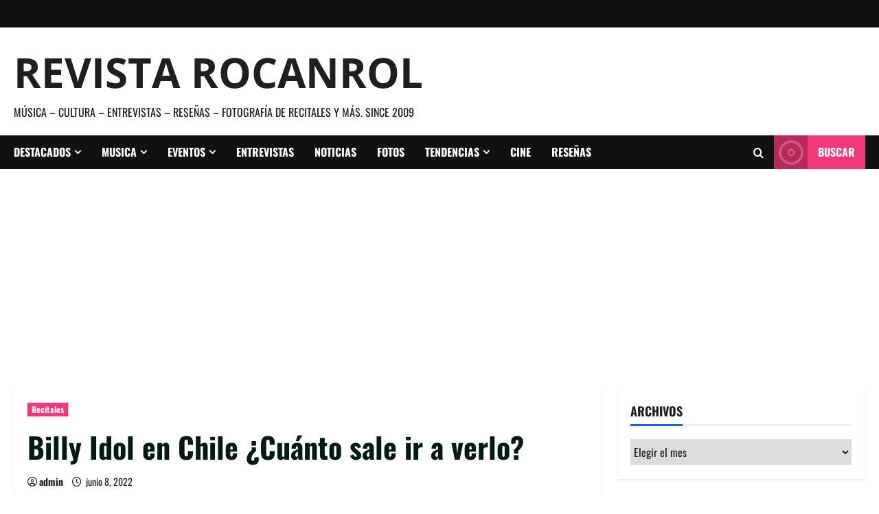

--- FILE ---
content_type: text/html; charset=UTF-8
request_url: https://www.rocanrol.cl/2022/06/billy-idol-en-chile-cuanto-sale-ir-a-verlo/
body_size: 16367
content:
<!doctype html>
<html lang="es">

<head>
  <meta charset="UTF-8">
  <meta name="viewport" content="width=device-width, initial-scale=1">
  <link rel="profile" href="http://gmpg.org/xfn/11">

  <meta name='robots' content='index, follow, max-image-preview:large, max-snippet:-1, max-video-preview:-1' />

	<!-- This site is optimized with the Yoast SEO plugin v26.8 - https://yoast.com/product/yoast-seo-wordpress/ -->
	<title>Billy Idol en Chile ¿Cuánto sale ir a verlo? - Revista Rocanrol</title>
	<meta name="description" content="Billy Idol llega por primera vez a chile, una de las figuras más legendarias en la historia de la música agendó show en Santiago" />
	<link rel="canonical" href="https://www.rocanrol.cl/2022/06/billy-idol-en-chile-cuanto-sale-ir-a-verlo/" />
	<meta property="og:locale" content="es_ES" />
	<meta property="og:type" content="article" />
	<meta property="og:title" content="Billy Idol en Chile ¿Cuánto sale ir a verlo? - Revista Rocanrol" />
	<meta property="og:description" content="Billy Idol llega por primera vez a chile, una de las figuras más legendarias en la historia de la música agendó show en Santiago" />
	<meta property="og:url" content="https://www.rocanrol.cl/2022/06/billy-idol-en-chile-cuanto-sale-ir-a-verlo/" />
	<meta property="og:site_name" content="Revista Rocanrol" />
	<meta property="article:published_time" content="2022-06-08T23:38:44+00:00" />
	<meta property="article:modified_time" content="2022-06-14T00:21:16+00:00" />
	<meta property="og:image" content="https://www.rocanrol.cl/wp-content/uploads/2022/06/billy-idol.jpg" />
	<meta property="og:image:width" content="630" />
	<meta property="og:image:height" content="440" />
	<meta property="og:image:type" content="image/jpeg" />
	<meta name="author" content="admin" />
	<meta name="twitter:card" content="summary_large_image" />
	<meta name="twitter:label1" content="Escrito por" />
	<meta name="twitter:data1" content="admin" />
	<meta name="twitter:label2" content="Tiempo de lectura" />
	<meta name="twitter:data2" content="2 minutos" />
	<script type="application/ld+json" class="yoast-schema-graph">{"@context":"https://schema.org","@graph":[{"@type":"Article","@id":"https://www.rocanrol.cl/2022/06/billy-idol-en-chile-cuanto-sale-ir-a-verlo/#article","isPartOf":{"@id":"https://www.rocanrol.cl/2022/06/billy-idol-en-chile-cuanto-sale-ir-a-verlo/"},"author":{"name":"admin","@id":"https://www.rocanrol.cl/#/schema/person/3853cbb5c70002aa9387ace5fe64c8b3"},"headline":"Billy Idol en Chile ¿Cuánto sale ir a verlo?","datePublished":"2022-06-08T23:38:44+00:00","dateModified":"2022-06-14T00:21:16+00:00","mainEntityOfPage":{"@id":"https://www.rocanrol.cl/2022/06/billy-idol-en-chile-cuanto-sale-ir-a-verlo/"},"wordCount":279,"image":{"@id":"https://www.rocanrol.cl/2022/06/billy-idol-en-chile-cuanto-sale-ir-a-verlo/#primaryimage"},"thumbnailUrl":"https://www.rocanrol.cl/wp-content/uploads/2022/06/billy-idol.jpg","keywords":["Billy Idol","Billy Idol en chile"],"articleSection":["Recitales"],"inLanguage":"es"},{"@type":"WebPage","@id":"https://www.rocanrol.cl/2022/06/billy-idol-en-chile-cuanto-sale-ir-a-verlo/","url":"https://www.rocanrol.cl/2022/06/billy-idol-en-chile-cuanto-sale-ir-a-verlo/","name":"Billy Idol en Chile ¿Cuánto sale ir a verlo? - Revista Rocanrol","isPartOf":{"@id":"https://www.rocanrol.cl/#website"},"primaryImageOfPage":{"@id":"https://www.rocanrol.cl/2022/06/billy-idol-en-chile-cuanto-sale-ir-a-verlo/#primaryimage"},"image":{"@id":"https://www.rocanrol.cl/2022/06/billy-idol-en-chile-cuanto-sale-ir-a-verlo/#primaryimage"},"thumbnailUrl":"https://www.rocanrol.cl/wp-content/uploads/2022/06/billy-idol.jpg","datePublished":"2022-06-08T23:38:44+00:00","dateModified":"2022-06-14T00:21:16+00:00","author":{"@id":"https://www.rocanrol.cl/#/schema/person/3853cbb5c70002aa9387ace5fe64c8b3"},"description":"Billy Idol llega por primera vez a chile, una de las figuras más legendarias en la historia de la música agendó show en Santiago","breadcrumb":{"@id":"https://www.rocanrol.cl/2022/06/billy-idol-en-chile-cuanto-sale-ir-a-verlo/#breadcrumb"},"inLanguage":"es","potentialAction":[{"@type":"ReadAction","target":["https://www.rocanrol.cl/2022/06/billy-idol-en-chile-cuanto-sale-ir-a-verlo/"]}]},{"@type":"ImageObject","inLanguage":"es","@id":"https://www.rocanrol.cl/2022/06/billy-idol-en-chile-cuanto-sale-ir-a-verlo/#primaryimage","url":"https://www.rocanrol.cl/wp-content/uploads/2022/06/billy-idol.jpg","contentUrl":"https://www.rocanrol.cl/wp-content/uploads/2022/06/billy-idol.jpg","width":630,"height":440,"caption":"Billy Idol"},{"@type":"BreadcrumbList","@id":"https://www.rocanrol.cl/2022/06/billy-idol-en-chile-cuanto-sale-ir-a-verlo/#breadcrumb","itemListElement":[{"@type":"ListItem","position":1,"name":"Portada","item":"https://www.rocanrol.cl/"},{"@type":"ListItem","position":2,"name":"Billy Idol en Chile ¿Cuánto sale ir a verlo?"}]},{"@type":"WebSite","@id":"https://www.rocanrol.cl/#website","url":"https://www.rocanrol.cl/","name":"Revista Rocanrol","description":"Música - Cultura - Entrevistas - Reseñas - Fotografía de Recitales y más. Since 2009 ","potentialAction":[{"@type":"SearchAction","target":{"@type":"EntryPoint","urlTemplate":"https://www.rocanrol.cl/?s={search_term_string}"},"query-input":{"@type":"PropertyValueSpecification","valueRequired":true,"valueName":"search_term_string"}}],"inLanguage":"es"},{"@type":"Person","@id":"https://www.rocanrol.cl/#/schema/person/3853cbb5c70002aa9387ace5fe64c8b3","name":"admin","image":{"@type":"ImageObject","inLanguage":"es","@id":"https://www.rocanrol.cl/#/schema/person/image/","url":"https://secure.gravatar.com/avatar/05c42c2a401e4adbf90346c04276391f32a815374d2d98644fbbd8ae2da2dacd?s=96&d=mm&r=g","contentUrl":"https://secure.gravatar.com/avatar/05c42c2a401e4adbf90346c04276391f32a815374d2d98644fbbd8ae2da2dacd?s=96&d=mm&r=g","caption":"admin"},"url":"https://www.rocanrol.cl/author/admin/"}]}</script>
	<!-- / Yoast SEO plugin. -->


<link rel='dns-prefetch' href='//www.googletagmanager.com' />
<link rel='dns-prefetch' href='//pagead2.googlesyndication.com' />
<link rel="alternate" type="application/rss+xml" title="Revista Rocanrol &raquo; Feed" href="https://www.rocanrol.cl/feed/" />
<link rel="alternate" type="application/rss+xml" title="Revista Rocanrol &raquo; Feed de los comentarios" href="https://www.rocanrol.cl/comments/feed/" />
<link rel="alternate" title="oEmbed (JSON)" type="application/json+oembed" href="https://www.rocanrol.cl/wp-json/oembed/1.0/embed?url=https%3A%2F%2Fwww.rocanrol.cl%2F2022%2F06%2Fbilly-idol-en-chile-cuanto-sale-ir-a-verlo%2F" />
<link rel="alternate" title="oEmbed (XML)" type="text/xml+oembed" href="https://www.rocanrol.cl/wp-json/oembed/1.0/embed?url=https%3A%2F%2Fwww.rocanrol.cl%2F2022%2F06%2Fbilly-idol-en-chile-cuanto-sale-ir-a-verlo%2F&#038;format=xml" />
<style id='wp-img-auto-sizes-contain-inline-css' type='text/css'>
img:is([sizes=auto i],[sizes^="auto," i]){contain-intrinsic-size:3000px 1500px}
/*# sourceURL=wp-img-auto-sizes-contain-inline-css */
</style>
<link rel='stylesheet' id='morenews-font-oswald-css' href='https://www.rocanrol.cl/wp-content/themes/morenews/assets/fonts/css/oswald.css' type='text/css' media='all' />
<link rel='stylesheet' id='morenews-font-open-sans-css' href='https://www.rocanrol.cl/wp-content/themes/morenews/assets/fonts/css/open-sans.css' type='text/css' media='all' />
<style id='wp-emoji-styles-inline-css' type='text/css'>

	img.wp-smiley, img.emoji {
		display: inline !important;
		border: none !important;
		box-shadow: none !important;
		height: 1em !important;
		width: 1em !important;
		margin: 0 0.07em !important;
		vertical-align: -0.1em !important;
		background: none !important;
		padding: 0 !important;
	}
/*# sourceURL=wp-emoji-styles-inline-css */
</style>
<style id='wp-block-library-inline-css' type='text/css'>
:root{--wp-block-synced-color:#7a00df;--wp-block-synced-color--rgb:122,0,223;--wp-bound-block-color:var(--wp-block-synced-color);--wp-editor-canvas-background:#ddd;--wp-admin-theme-color:#007cba;--wp-admin-theme-color--rgb:0,124,186;--wp-admin-theme-color-darker-10:#006ba1;--wp-admin-theme-color-darker-10--rgb:0,107,160.5;--wp-admin-theme-color-darker-20:#005a87;--wp-admin-theme-color-darker-20--rgb:0,90,135;--wp-admin-border-width-focus:2px}@media (min-resolution:192dpi){:root{--wp-admin-border-width-focus:1.5px}}.wp-element-button{cursor:pointer}:root .has-very-light-gray-background-color{background-color:#eee}:root .has-very-dark-gray-background-color{background-color:#313131}:root .has-very-light-gray-color{color:#eee}:root .has-very-dark-gray-color{color:#313131}:root .has-vivid-green-cyan-to-vivid-cyan-blue-gradient-background{background:linear-gradient(135deg,#00d084,#0693e3)}:root .has-purple-crush-gradient-background{background:linear-gradient(135deg,#34e2e4,#4721fb 50%,#ab1dfe)}:root .has-hazy-dawn-gradient-background{background:linear-gradient(135deg,#faaca8,#dad0ec)}:root .has-subdued-olive-gradient-background{background:linear-gradient(135deg,#fafae1,#67a671)}:root .has-atomic-cream-gradient-background{background:linear-gradient(135deg,#fdd79a,#004a59)}:root .has-nightshade-gradient-background{background:linear-gradient(135deg,#330968,#31cdcf)}:root .has-midnight-gradient-background{background:linear-gradient(135deg,#020381,#2874fc)}:root{--wp--preset--font-size--normal:16px;--wp--preset--font-size--huge:42px}.has-regular-font-size{font-size:1em}.has-larger-font-size{font-size:2.625em}.has-normal-font-size{font-size:var(--wp--preset--font-size--normal)}.has-huge-font-size{font-size:var(--wp--preset--font-size--huge)}.has-text-align-center{text-align:center}.has-text-align-left{text-align:left}.has-text-align-right{text-align:right}.has-fit-text{white-space:nowrap!important}#end-resizable-editor-section{display:none}.aligncenter{clear:both}.items-justified-left{justify-content:flex-start}.items-justified-center{justify-content:center}.items-justified-right{justify-content:flex-end}.items-justified-space-between{justify-content:space-between}.screen-reader-text{border:0;clip-path:inset(50%);height:1px;margin:-1px;overflow:hidden;padding:0;position:absolute;width:1px;word-wrap:normal!important}.screen-reader-text:focus{background-color:#ddd;clip-path:none;color:#444;display:block;font-size:1em;height:auto;left:5px;line-height:normal;padding:15px 23px 14px;text-decoration:none;top:5px;width:auto;z-index:100000}html :where(.has-border-color){border-style:solid}html :where([style*=border-top-color]){border-top-style:solid}html :where([style*=border-right-color]){border-right-style:solid}html :where([style*=border-bottom-color]){border-bottom-style:solid}html :where([style*=border-left-color]){border-left-style:solid}html :where([style*=border-width]){border-style:solid}html :where([style*=border-top-width]){border-top-style:solid}html :where([style*=border-right-width]){border-right-style:solid}html :where([style*=border-bottom-width]){border-bottom-style:solid}html :where([style*=border-left-width]){border-left-style:solid}html :where(img[class*=wp-image-]){height:auto;max-width:100%}:where(figure){margin:0 0 1em}html :where(.is-position-sticky){--wp-admin--admin-bar--position-offset:var(--wp-admin--admin-bar--height,0px)}@media screen and (max-width:600px){html :where(.is-position-sticky){--wp-admin--admin-bar--position-offset:0px}}

/*# sourceURL=wp-block-library-inline-css */
</style><style id='global-styles-inline-css' type='text/css'>
:root{--wp--preset--aspect-ratio--square: 1;--wp--preset--aspect-ratio--4-3: 4/3;--wp--preset--aspect-ratio--3-4: 3/4;--wp--preset--aspect-ratio--3-2: 3/2;--wp--preset--aspect-ratio--2-3: 2/3;--wp--preset--aspect-ratio--16-9: 16/9;--wp--preset--aspect-ratio--9-16: 9/16;--wp--preset--color--black: #000000;--wp--preset--color--cyan-bluish-gray: #abb8c3;--wp--preset--color--white: #ffffff;--wp--preset--color--pale-pink: #f78da7;--wp--preset--color--vivid-red: #cf2e2e;--wp--preset--color--luminous-vivid-orange: #ff6900;--wp--preset--color--luminous-vivid-amber: #fcb900;--wp--preset--color--light-green-cyan: #7bdcb5;--wp--preset--color--vivid-green-cyan: #00d084;--wp--preset--color--pale-cyan-blue: #8ed1fc;--wp--preset--color--vivid-cyan-blue: #0693e3;--wp--preset--color--vivid-purple: #9b51e0;--wp--preset--gradient--vivid-cyan-blue-to-vivid-purple: linear-gradient(135deg,rgb(6,147,227) 0%,rgb(155,81,224) 100%);--wp--preset--gradient--light-green-cyan-to-vivid-green-cyan: linear-gradient(135deg,rgb(122,220,180) 0%,rgb(0,208,130) 100%);--wp--preset--gradient--luminous-vivid-amber-to-luminous-vivid-orange: linear-gradient(135deg,rgb(252,185,0) 0%,rgb(255,105,0) 100%);--wp--preset--gradient--luminous-vivid-orange-to-vivid-red: linear-gradient(135deg,rgb(255,105,0) 0%,rgb(207,46,46) 100%);--wp--preset--gradient--very-light-gray-to-cyan-bluish-gray: linear-gradient(135deg,rgb(238,238,238) 0%,rgb(169,184,195) 100%);--wp--preset--gradient--cool-to-warm-spectrum: linear-gradient(135deg,rgb(74,234,220) 0%,rgb(151,120,209) 20%,rgb(207,42,186) 40%,rgb(238,44,130) 60%,rgb(251,105,98) 80%,rgb(254,248,76) 100%);--wp--preset--gradient--blush-light-purple: linear-gradient(135deg,rgb(255,206,236) 0%,rgb(152,150,240) 100%);--wp--preset--gradient--blush-bordeaux: linear-gradient(135deg,rgb(254,205,165) 0%,rgb(254,45,45) 50%,rgb(107,0,62) 100%);--wp--preset--gradient--luminous-dusk: linear-gradient(135deg,rgb(255,203,112) 0%,rgb(199,81,192) 50%,rgb(65,88,208) 100%);--wp--preset--gradient--pale-ocean: linear-gradient(135deg,rgb(255,245,203) 0%,rgb(182,227,212) 50%,rgb(51,167,181) 100%);--wp--preset--gradient--electric-grass: linear-gradient(135deg,rgb(202,248,128) 0%,rgb(113,206,126) 100%);--wp--preset--gradient--midnight: linear-gradient(135deg,rgb(2,3,129) 0%,rgb(40,116,252) 100%);--wp--preset--font-size--small: 13px;--wp--preset--font-size--medium: 20px;--wp--preset--font-size--large: 36px;--wp--preset--font-size--x-large: 42px;--wp--preset--spacing--20: 0.44rem;--wp--preset--spacing--30: 0.67rem;--wp--preset--spacing--40: 1rem;--wp--preset--spacing--50: 1.5rem;--wp--preset--spacing--60: 2.25rem;--wp--preset--spacing--70: 3.38rem;--wp--preset--spacing--80: 5.06rem;--wp--preset--shadow--natural: 6px 6px 9px rgba(0, 0, 0, 0.2);--wp--preset--shadow--deep: 12px 12px 50px rgba(0, 0, 0, 0.4);--wp--preset--shadow--sharp: 6px 6px 0px rgba(0, 0, 0, 0.2);--wp--preset--shadow--outlined: 6px 6px 0px -3px rgb(255, 255, 255), 6px 6px rgb(0, 0, 0);--wp--preset--shadow--crisp: 6px 6px 0px rgb(0, 0, 0);}:root { --wp--style--global--content-size: 930px;--wp--style--global--wide-size: 1400px; }:where(body) { margin: 0; }.wp-site-blocks > .alignleft { float: left; margin-right: 2em; }.wp-site-blocks > .alignright { float: right; margin-left: 2em; }.wp-site-blocks > .aligncenter { justify-content: center; margin-left: auto; margin-right: auto; }:where(.wp-site-blocks) > * { margin-block-start: 24px; margin-block-end: 0; }:where(.wp-site-blocks) > :first-child { margin-block-start: 0; }:where(.wp-site-blocks) > :last-child { margin-block-end: 0; }:root { --wp--style--block-gap: 24px; }:root :where(.is-layout-flow) > :first-child{margin-block-start: 0;}:root :where(.is-layout-flow) > :last-child{margin-block-end: 0;}:root :where(.is-layout-flow) > *{margin-block-start: 24px;margin-block-end: 0;}:root :where(.is-layout-constrained) > :first-child{margin-block-start: 0;}:root :where(.is-layout-constrained) > :last-child{margin-block-end: 0;}:root :where(.is-layout-constrained) > *{margin-block-start: 24px;margin-block-end: 0;}:root :where(.is-layout-flex){gap: 24px;}:root :where(.is-layout-grid){gap: 24px;}.is-layout-flow > .alignleft{float: left;margin-inline-start: 0;margin-inline-end: 2em;}.is-layout-flow > .alignright{float: right;margin-inline-start: 2em;margin-inline-end: 0;}.is-layout-flow > .aligncenter{margin-left: auto !important;margin-right: auto !important;}.is-layout-constrained > .alignleft{float: left;margin-inline-start: 0;margin-inline-end: 2em;}.is-layout-constrained > .alignright{float: right;margin-inline-start: 2em;margin-inline-end: 0;}.is-layout-constrained > .aligncenter{margin-left: auto !important;margin-right: auto !important;}.is-layout-constrained > :where(:not(.alignleft):not(.alignright):not(.alignfull)){max-width: var(--wp--style--global--content-size);margin-left: auto !important;margin-right: auto !important;}.is-layout-constrained > .alignwide{max-width: var(--wp--style--global--wide-size);}body .is-layout-flex{display: flex;}.is-layout-flex{flex-wrap: wrap;align-items: center;}.is-layout-flex > :is(*, div){margin: 0;}body .is-layout-grid{display: grid;}.is-layout-grid > :is(*, div){margin: 0;}body{padding-top: 0px;padding-right: 0px;padding-bottom: 0px;padding-left: 0px;}a:where(:not(.wp-element-button)){text-decoration: none;}:root :where(.wp-element-button, .wp-block-button__link){background-color: #32373c;border-radius: 0;border-width: 0;color: #fff;font-family: inherit;font-size: inherit;font-style: inherit;font-weight: inherit;letter-spacing: inherit;line-height: inherit;padding-top: calc(0.667em + 2px);padding-right: calc(1.333em + 2px);padding-bottom: calc(0.667em + 2px);padding-left: calc(1.333em + 2px);text-decoration: none;text-transform: inherit;}.has-black-color{color: var(--wp--preset--color--black) !important;}.has-cyan-bluish-gray-color{color: var(--wp--preset--color--cyan-bluish-gray) !important;}.has-white-color{color: var(--wp--preset--color--white) !important;}.has-pale-pink-color{color: var(--wp--preset--color--pale-pink) !important;}.has-vivid-red-color{color: var(--wp--preset--color--vivid-red) !important;}.has-luminous-vivid-orange-color{color: var(--wp--preset--color--luminous-vivid-orange) !important;}.has-luminous-vivid-amber-color{color: var(--wp--preset--color--luminous-vivid-amber) !important;}.has-light-green-cyan-color{color: var(--wp--preset--color--light-green-cyan) !important;}.has-vivid-green-cyan-color{color: var(--wp--preset--color--vivid-green-cyan) !important;}.has-pale-cyan-blue-color{color: var(--wp--preset--color--pale-cyan-blue) !important;}.has-vivid-cyan-blue-color{color: var(--wp--preset--color--vivid-cyan-blue) !important;}.has-vivid-purple-color{color: var(--wp--preset--color--vivid-purple) !important;}.has-black-background-color{background-color: var(--wp--preset--color--black) !important;}.has-cyan-bluish-gray-background-color{background-color: var(--wp--preset--color--cyan-bluish-gray) !important;}.has-white-background-color{background-color: var(--wp--preset--color--white) !important;}.has-pale-pink-background-color{background-color: var(--wp--preset--color--pale-pink) !important;}.has-vivid-red-background-color{background-color: var(--wp--preset--color--vivid-red) !important;}.has-luminous-vivid-orange-background-color{background-color: var(--wp--preset--color--luminous-vivid-orange) !important;}.has-luminous-vivid-amber-background-color{background-color: var(--wp--preset--color--luminous-vivid-amber) !important;}.has-light-green-cyan-background-color{background-color: var(--wp--preset--color--light-green-cyan) !important;}.has-vivid-green-cyan-background-color{background-color: var(--wp--preset--color--vivid-green-cyan) !important;}.has-pale-cyan-blue-background-color{background-color: var(--wp--preset--color--pale-cyan-blue) !important;}.has-vivid-cyan-blue-background-color{background-color: var(--wp--preset--color--vivid-cyan-blue) !important;}.has-vivid-purple-background-color{background-color: var(--wp--preset--color--vivid-purple) !important;}.has-black-border-color{border-color: var(--wp--preset--color--black) !important;}.has-cyan-bluish-gray-border-color{border-color: var(--wp--preset--color--cyan-bluish-gray) !important;}.has-white-border-color{border-color: var(--wp--preset--color--white) !important;}.has-pale-pink-border-color{border-color: var(--wp--preset--color--pale-pink) !important;}.has-vivid-red-border-color{border-color: var(--wp--preset--color--vivid-red) !important;}.has-luminous-vivid-orange-border-color{border-color: var(--wp--preset--color--luminous-vivid-orange) !important;}.has-luminous-vivid-amber-border-color{border-color: var(--wp--preset--color--luminous-vivid-amber) !important;}.has-light-green-cyan-border-color{border-color: var(--wp--preset--color--light-green-cyan) !important;}.has-vivid-green-cyan-border-color{border-color: var(--wp--preset--color--vivid-green-cyan) !important;}.has-pale-cyan-blue-border-color{border-color: var(--wp--preset--color--pale-cyan-blue) !important;}.has-vivid-cyan-blue-border-color{border-color: var(--wp--preset--color--vivid-cyan-blue) !important;}.has-vivid-purple-border-color{border-color: var(--wp--preset--color--vivid-purple) !important;}.has-vivid-cyan-blue-to-vivid-purple-gradient-background{background: var(--wp--preset--gradient--vivid-cyan-blue-to-vivid-purple) !important;}.has-light-green-cyan-to-vivid-green-cyan-gradient-background{background: var(--wp--preset--gradient--light-green-cyan-to-vivid-green-cyan) !important;}.has-luminous-vivid-amber-to-luminous-vivid-orange-gradient-background{background: var(--wp--preset--gradient--luminous-vivid-amber-to-luminous-vivid-orange) !important;}.has-luminous-vivid-orange-to-vivid-red-gradient-background{background: var(--wp--preset--gradient--luminous-vivid-orange-to-vivid-red) !important;}.has-very-light-gray-to-cyan-bluish-gray-gradient-background{background: var(--wp--preset--gradient--very-light-gray-to-cyan-bluish-gray) !important;}.has-cool-to-warm-spectrum-gradient-background{background: var(--wp--preset--gradient--cool-to-warm-spectrum) !important;}.has-blush-light-purple-gradient-background{background: var(--wp--preset--gradient--blush-light-purple) !important;}.has-blush-bordeaux-gradient-background{background: var(--wp--preset--gradient--blush-bordeaux) !important;}.has-luminous-dusk-gradient-background{background: var(--wp--preset--gradient--luminous-dusk) !important;}.has-pale-ocean-gradient-background{background: var(--wp--preset--gradient--pale-ocean) !important;}.has-electric-grass-gradient-background{background: var(--wp--preset--gradient--electric-grass) !important;}.has-midnight-gradient-background{background: var(--wp--preset--gradient--midnight) !important;}.has-small-font-size{font-size: var(--wp--preset--font-size--small) !important;}.has-medium-font-size{font-size: var(--wp--preset--font-size--medium) !important;}.has-large-font-size{font-size: var(--wp--preset--font-size--large) !important;}.has-x-large-font-size{font-size: var(--wp--preset--font-size--x-large) !important;}
/*# sourceURL=global-styles-inline-css */
</style>

<link rel='stylesheet' id='bootstrap-css' href='https://www.rocanrol.cl/wp-content/themes/morenews/assets/bootstrap/css/bootstrap.min.css?ver=6.9' type='text/css' media='all' />
<link rel='stylesheet' id='morenews-style-css' href='https://www.rocanrol.cl/wp-content/themes/morenews/style.css?ver=6.9' type='text/css' media='all' />
<style id='morenews-style-inline-css' type='text/css'>
body.aft-dark-mode #sidr,body.aft-dark-mode,body.aft-dark-mode.custom-background,body.aft-dark-mode #af-preloader{background-color:#000000;} body.aft-default-mode #sidr,body.aft-default-mode #af-preloader,body.aft-default-mode{background-color:#ffffff;} .frm_style_formidable-style.with_frm_style .frm_compact .frm_dropzone.dz-clickable .dz-message,.frm_style_formidable-style.with_frm_style input[type=submit],.frm_style_formidable-style.with_frm_style .frm_submit input[type=button],.frm_style_formidable-style.with_frm_style .frm_submit button,.frm_form_submit_style,.frm_style_formidable-style.with_frm_style .frm-edit-page-btn,.woocommerce #respond input#submit.disabled,.woocommerce #respond input#submit:disabled,.woocommerce #respond input#submit:disabled[disabled],.woocommerce a.button.disabled,.woocommerce a.button:disabled,.woocommerce a.button:disabled[disabled],.woocommerce button.button.disabled,.woocommerce button.button:disabled,.woocommerce button.button:disabled[disabled],.woocommerce input.button.disabled,.woocommerce input.button:disabled,.woocommerce input.button:disabled[disabled],.woocommerce #respond input#submit,.woocommerce a.button,.woocommerce button.button,.woocommerce input.button,.woocommerce #respond input#submit.alt,.woocommerce a.button.alt,.woocommerce button.button.alt,.woocommerce input.button.alt,.woocommerce-account .addresses .title .edit,:root .wc-block-featured-product__link :where(.wp-element-button,.wp-block-button__link),:root .wc-block-featured-category__link :where(.wp-element-button,.wp-block-button__link),hustle-button,button.wc-block-mini-cart__button,.wc-block-checkout .wp-block-button__link,.wp-block-button.wc-block-components-product-button .wp-block-button__link,.wc-block-grid__product-add-to-cart.wp-block-button .wp-block-button__link,body .wc-block-components-button,.wc-block-grid .wp-block-button__link,.woocommerce-notices-wrapper .button,body .woocommerce-notices-wrapper .button:hover,body.woocommerce .single_add_to_cart_button.button:hover,body.woocommerce a.button.add_to_cart_button:hover,.widget-title-fill-and-border .morenews-widget .wp-block-search__label,.widget-title-fill-and-border .morenews-widget .wp-block-group .wp-block-heading,.widget-title-fill-and-no-border .morenews-widget .wp-block-search__label,.widget-title-fill-and-no-border .morenews-widget .wp-block-group .wp-block-heading,.widget-title-fill-and-border .wp_post_author_widget .widget-title .header-after,.widget-title-fill-and-border .widget-title .heading-line,.widget-title-fill-and-border .aft-posts-tabs-panel .nav-tabs>li>a.active,.widget-title-fill-and-border .aft-main-banner-wrapper .widget-title .heading-line ,.widget-title-fill-and-no-border .wp_post_author_widget .widget-title .header-after,.widget-title-fill-and-no-border .widget-title .heading-line,.widget-title-fill-and-no-border .aft-posts-tabs-panel .nav-tabs>li>a.active,.widget-title-fill-and-no-border .aft-main-banner-wrapper .widget-title .heading-line,a.sidr-class-sidr-button-close,body.widget-title-border-bottom .header-after1 .heading-line-before,body.widget-title-border-bottom .widget-title .heading-line-before,.widget-title-border-center .morenews-widget .wp-block-search__label::after,.widget-title-border-center .morenews-widget .wp-block-group .wp-block-heading::after,.widget-title-border-center .wp_post_author_widget .widget-title .heading-line-before,.widget-title-border-center .aft-posts-tabs-panel .nav-tabs>li>a.active::after,.widget-title-border-center .wp_post_author_widget .widget-title .header-after::after,.widget-title-border-center .widget-title .heading-line-after,.widget-title-border-bottom .morenews-widget .wp-block-search__label::after,.widget-title-border-bottom .morenews-widget .wp-block-group .wp-block-heading::after,.widget-title-border-bottom .heading-line::before,.widget-title-border-bottom .wp-post-author-wrap .header-after::before,.widget-title-border-bottom .aft-posts-tabs-panel .nav-tabs>li>a.active span::after,.aft-dark-mode .is-style-fill a.wp-block-button__link:not(.has-background),.aft-default-mode .is-style-fill a.wp-block-button__link:not(.has-background),#reading-progress-bar,a.comment-reply-link,body.aft-default-mode .reply a,body.aft-dark-mode .reply a,.aft-popular-taxonomies-lists span::before ,#loader-wrapper div,span.heading-line::before,.wp-post-author-wrap .header-after::before,body.aft-dark-mode input[type="button"],body.aft-dark-mode input[type="reset"],body.aft-dark-mode input[type="submit"],body.aft-dark-mode .inner-suscribe input[type=submit],body.aft-default-mode input[type="button"],body.aft-default-mode input[type="reset"],body.aft-default-mode input[type="submit"],body.aft-default-mode .inner-suscribe input[type=submit],.woocommerce-product-search button[type="submit"],input.search-submit,.wp-block-search__button,.af-youtube-slider .af-video-wrap .af-bg-play i,.af-youtube-video-list .entry-header-yt-video-wrapper .af-yt-video-play i,.af-post-format i,body .btn-style1 a:visited,body .btn-style1 a,body span.post-page-numbers.current,body .morenews-pagination .nav-links .page-numbers.current,body #scroll-up,button,a.author-button.primary,.morenews-reaction-button .reaction-percentage,h3.morenews-subtitle:after,body article.sticky .read-single:before,.aft-readmore-wrapper a.aft-readmore:hover,body.aft-dark-mode .aft-readmore-wrapper a.aft-readmore:hover,footer.site-footer .aft-readmore-wrapper a.aft-readmore:hover,.aft-readmore-wrapper a.aft-readmore:hover,body .trending-posts-vertical .trending-no{background-color:#dd3333;} div.wpforms-container-full button[type=submit]:hover,div.wpforms-container-full button[type=submit]:not(:hover):not(:active){background-color:#dd3333 !important;} .grid-design-texts-over-image .aft-readmore-wrapper a.aft-readmore:hover,.aft-readmore-wrapper a.aft-readmore:hover,body.aft-dark-mode .aft-readmore-wrapper a.aft-readmore:hover,body.aft-default-mode .aft-readmore-wrapper a.aft-readmore:hover,a.author-button.primary,.morenews-post-badge,body.single .entry-header .aft-post-excerpt-and-meta .post-excerpt,body.aft-dark-mode.single span.tags-links a:hover,.morenews-pagination .nav-links .page-numbers.current,.aft-readmore-wrapper a.aft-readmore:hover,p.awpa-more-posts a:hover,.wp-post-author-meta .wp-post-author-meta-more-posts a.awpa-more-posts:hover{border-color:#dd3333;} body:not(.rtl) .aft-popular-taxonomies-lists span::after{border-left-color:#dd3333;} body.rtl .aft-popular-taxonomies-lists span::after{border-right-color:#dd3333;} .widget-title-fill-and-no-border .morenews-widget .wp-block-search__label::after,.widget-title-fill-and-no-border .morenews-widget .wp-block-group .wp-block-heading::after,.widget-title-fill-and-no-border .aft-posts-tabs-panel .nav-tabs>li a.active::after,.widget-title-fill-and-no-border .morenews-widget .widget-title::before,.widget-title-fill-and-no-border .morenews-customizer .widget-title::before{border-top-color:#dd3333;} .woocommerce div.product .woocommerce-tabs ul.tabs li.active,#scroll-up::after,.aft-dark-mode #loader,.aft-default-mode #loader{border-bottom-color:#dd3333;} footer.site-footer .wp-calendar-nav a:hover,footer.site-footer .wp-block-latest-comments__comment-meta a:hover,.aft-dark-mode .tagcloud a:hover,.aft-dark-mode .widget ul.menu >li a:hover,.aft-dark-mode .widget > ul > li a:hover,.banner-exclusive-posts-wrapper a:hover,.list-style .read-title h3 a:hover,.grid-design-default .read-title h3 a:hover,body.aft-dark-mode .banner-exclusive-posts-wrapper a:hover,body.aft-dark-mode .banner-exclusive-posts-wrapper a:visited:hover,body.aft-default-mode .banner-exclusive-posts-wrapper a:hover,body.aft-default-mode .banner-exclusive-posts-wrapper a:visited:hover,body.wp-post-author-meta .awpa-display-name a:hover,.widget_text a ,.post-description a:not(.aft-readmore),.post-description a:not(.aft-readmore):visited,.wp_post_author_widget .wp-post-author-meta .awpa-display-name a:hover,.wp-post-author-meta .wp-post-author-meta-more-posts a.awpa-more-posts:hover,body.aft-default-mode .af-breadcrumbs a:hover,body.aft-dark-mode .af-breadcrumbs a:hover,body .wp-block-latest-comments li.wp-block-latest-comments__comment a:hover,body .site-footer .color-pad .read-title h3 a:hover,body.aft-dark-mode #secondary .morenews-widget ul[class*="wp-block-"] a:hover,body.aft-dark-mode #secondary .morenews-widget ol[class*="wp-block-"] a:hover,body.aft-dark-mode a.post-edit-link:hover,body.aft-default-mode #secondary .morenews-widget ul[class*="wp-block-"] a:hover,body.aft-default-mode #secondary .morenews-widget ol[class*="wp-block-"] a:hover,body.aft-default-mode a.post-edit-link:hover,body.aft-default-mode #secondary .widget > ul > li a:hover,body.aft-default-mode footer.comment-meta a:hover,body.aft-dark-mode footer.comment-meta a:hover,body.aft-default-mode .comment-form a:hover,body.aft-dark-mode .comment-form a:hover,body.aft-dark-mode .entry-content > .wp-block-tag-cloud a:not(.has-text-color):hover,body.aft-default-mode .entry-content > .wp-block-tag-cloud a:not(.has-text-color):hover,body.aft-dark-mode .entry-content .wp-block-archives-list.wp-block-archives a:not(.has-text-color):hover,body.aft-default-mode .entry-content .wp-block-archives-list.wp-block-archives a:not(.has-text-color):hover,body.aft-dark-mode .entry-content .wp-block-latest-posts a:not(.has-text-color):hover,body.aft-dark-mode .entry-content .wp-block-categories-list.wp-block-categories a:not(.has-text-color):hover,body.aft-default-mode .entry-content .wp-block-latest-posts a:not(.has-text-color):hover,body.aft-default-mode .entry-content .wp-block-categories-list.wp-block-categories a:not(.has-text-color):hover,.aft-default-mode .wp-block-archives-list.wp-block-archives a:not(.has-text-color):hover,.aft-default-mode .wp-block-latest-posts a:not(.has-text-color):hover,.aft-default-mode .wp-block-categories-list.wp-block-categories a:not(.has-text-color):hover,.aft-default-mode .wp-block-latest-comments li.wp-block-latest-comments__comment a:hover,.aft-dark-mode .wp-block-archives-list.wp-block-archives a:not(.has-text-color):hover,.aft-dark-mode .wp-block-latest-posts a:not(.has-text-color):hover,.aft-dark-mode .wp-block-categories-list.wp-block-categories a:not(.has-text-color):hover,.aft-dark-mode .wp-block-latest-comments li.wp-block-latest-comments__comment a:hover,body.aft-dark-mode .morenews-pagination .nav-links a.page-numbers:hover,body.aft-default-mode .morenews-pagination .nav-links a.page-numbers:hover,body.aft-default-mode .aft-popular-taxonomies-lists ul li a:hover ,body.aft-dark-mode .aft-popular-taxonomies-lists ul li a:hover,body.aft-dark-mode .wp-calendar-nav a,body .entry-content > .wp-block-heading:not(.has-link-color):not(.wp-block-post-title) a,body .entry-content > ul a,body .entry-content > ol a,body .entry-content > p:not(.has-link-color) a ,body.aft-default-mode p.logged-in-as a,body.aft-dark-mode p.logged-in-as a,body.aft-dark-mode .woocommerce-loop-product__title:hover,body.aft-default-mode .woocommerce-loop-product__title:hover,a:hover,p a,.stars a:active,.stars a:focus,.morenews-widget.widget_text a,a.author-website:hover,.author-box-content a.author-posts-link:hover,body .morenews-sponsor a,body .morenews-source a,body.aft-default-mode .wp-block-latest-comments li.wp-block-latest-comments__comment a:hover,body.aft-dark-mode .wp-block-latest-comments li.wp-block-latest-comments__comment a:hover,.entry-content .wp-block-latest-comments a:not(.has-text-color):hover,.wc-block-grid__product .wc-block-grid__product-link:focus,body.aft-default-mode .entry-content .wp-block-heading:not(.has-link-color):not(.wp-block-post-title) a,body.aft-dark-mode .entry-content .wp-block-heading:not(.has-link-color):not(.wp-block-post-title) a,body.aft-default-mode .comment-content a,body.aft-dark-mode .comment-content a,body.aft-default-mode .post-excerpt a,body.aft-dark-mode .post-excerpt a,body.aft-default-mode .wp-block-tag-cloud a:hover,body.aft-default-mode .tagcloud a:hover,body.aft-default-mode.single span.tags-links a:hover,body.aft-default-mode p.awpa-more-posts a:hover,body.aft-default-mode p.awpa-website a:hover ,body.aft-default-mode .wp-post-author-meta h4 a:hover,body.aft-default-mode .widget ul.menu >li a:hover,body.aft-default-mode .widget > ul > li a:hover,body.aft-default-mode .nav-links a:hover,body.aft-default-mode ul.trail-items li a:hover,body.aft-dark-mode .wp-block-tag-cloud a:hover,body.aft-dark-mode .tagcloud a:hover,body.aft-dark-mode.single span.tags-links a:hover,body.aft-dark-mode p.awpa-more-posts a:hover,body.aft-dark-mode p.awpa-website a:hover ,body.aft-dark-mode .widget ul.menu >li a:hover,body.aft-dark-mode .nav-links a:hover,body.aft-dark-mode ul.trail-items li a:hover{color:#dd3333;} @media only screen and (min-width:992px){body.aft-default-mode .morenews-header .main-navigation .menu-desktop > ul > li:hover > a:before,body.aft-default-mode .morenews-header .main-navigation .menu-desktop > ul > li.current-menu-item > a:before{background-color:#dd3333;} } .woocommerce-product-search button[type="submit"],input.search-submit{background-color:#dd3333;} .aft-dark-mode .entry-content a:hover,.aft-dark-mode .entry-content a:focus,.aft-dark-mode .entry-content a:active,.wp-calendar-nav a,#wp-calendar tbody td a,body.aft-dark-mode #wp-calendar tbody td#today,body.aft-default-mode #wp-calendar tbody td#today,body.aft-default-mode .entry-content .wp-block-heading:not(.has-link-color):not(.wp-block-post-title) a,body.aft-dark-mode .entry-content .wp-block-heading:not(.has-link-color):not(.wp-block-post-title) a,body .entry-content > ul a,body .entry-content > ul a:visited,body .entry-content > ol a,body .entry-content > ol a:visited,body .entry-content > p:not(.has-link-color) a,body .entry-content > p:not(.has-link-color) a:visited{color:#dd3333;} .woocommerce-product-search button[type="submit"],input.search-submit,body.single span.tags-links a:hover,body .entry-content .wp-block-heading:not(.has-link-color):not(.wp-block-post-title) a,body .entry-content > ul a,body .entry-content > ul a:visited,body .entry-content > ol a,body .entry-content > ol a:visited,body .entry-content > p:not(.has-link-color) a,body .entry-content > p:not(.has-link-color) a:visited{border-color:#dd3333;} @media only screen and (min-width:993px){.main-navigation .menu-desktop > li.current-menu-item::after,.main-navigation .menu-desktop > ul > li.current-menu-item::after,.main-navigation .menu-desktop > li::after,.main-navigation .menu-desktop > ul > li::after{background-color:#dd3333;} } .site-branding .site-title{font-family:'Open Sans','Noto Sans','Noto Sans CJK SC','Noto Sans JP','Noto Sans KR',system-ui,-apple-system,'Segoe UI',Roboto,'Helvetica Neue',Arial,sans-serif,'Apple Color Emoji','Segoe UI Emoji','Segoe UI Symbol';} body,button,input,select,optgroup,.cat-links li a,.min-read,.af-social-contacts .social-widget-menu .screen-reader-text,textarea{font-family:'Oswald','Noto Sans','Noto Sans CJK SC','Noto Sans JP','Noto Sans KR',system-ui,-apple-system,'Segoe UI',Roboto,'Helvetica Neue',Arial,sans-serif,'Apple Color Emoji','Segoe UI Emoji','Segoe UI Symbol';} .wp-block-tag-cloud a,.tagcloud a,body span.hustle-title,.wp-block-blockspare-blockspare-tabs .bs-tabs-title-list li a.bs-tab-title,.navigation.post-navigation .nav-links a,div.custom-menu-link > a,.exclusive-posts .exclusive-now span,.aft-popular-taxonomies-lists span,.exclusive-posts a,.aft-posts-tabs-panel .nav-tabs>li>a,.widget-title-border-bottom .aft-posts-tabs-panel .nav-tabs>li>a,.nav-tabs>li,.widget ul ul li,.widget ul.menu >li ,.widget > ul > li,.wp-block-search__label,.wp-block-latest-posts.wp-block-latest-posts__list li,.wp-block-latest-comments li.wp-block-latest-comments__comment,.wp-block-group ul li a,.main-navigation ul li a,h1,h2,h3,h4,h5,h6{font-family:'Oswald','Noto Sans','Noto Sans CJK SC','Noto Sans JP','Noto Sans KR',system-ui,-apple-system,'Segoe UI',Roboto,'Helvetica Neue',Arial,sans-serif,'Apple Color Emoji','Segoe UI Emoji','Segoe UI Symbol';} .container-wrapper .elementor{max-width:100%;} .full-width-content .elementor-section-stretched,.align-content-left .elementor-section-stretched,.align-content-right .elementor-section-stretched{max-width:100%;left:0 !important;}
/*# sourceURL=morenews-style-inline-css */
</style>
<link rel='stylesheet' id='newsday-css' href='https://www.rocanrol.cl/wp-content/themes/newsday/style.css?ver=1.1.17' type='text/css' media='all' />
<link rel='stylesheet' id='aft-icons-css' href='https://www.rocanrol.cl/wp-content/themes/morenews/assets/icons/style.css?ver=6.9' type='text/css' media='all' />
<link rel='stylesheet' id='slick-css' href='https://www.rocanrol.cl/wp-content/themes/morenews/assets/slick/css/slick.min.css?ver=6.9' type='text/css' media='all' />
<link rel='stylesheet' id='sidr-css' href='https://www.rocanrol.cl/wp-content/themes/morenews/assets/sidr/css/jquery.sidr.dark.css?ver=6.9' type='text/css' media='all' />
<link rel='stylesheet' id='magnific-popup-css' href='https://www.rocanrol.cl/wp-content/themes/morenews/assets/magnific-popup/magnific-popup.css?ver=6.9' type='text/css' media='all' />
<link rel='stylesheet' id='meks-flickr-widget-css' href='https://www.rocanrol.cl/wp-content/plugins/meks-simple-flickr-widget/css/style.css?ver=1.3' type='text/css' media='all' />
<script type="text/javascript" src="https://www.rocanrol.cl/wp-includes/js/jquery/jquery.min.js?ver=3.7.1" id="jquery-core-js"></script>
<script type="text/javascript" src="https://www.rocanrol.cl/wp-includes/js/jquery/jquery-migrate.min.js?ver=3.4.1" id="jquery-migrate-js"></script>
<script type="text/javascript" src="https://www.rocanrol.cl/wp-content/plugins/useful-banner-manager/scripts.js?ver=6.9" id="ubm-scripts-js"></script>
<script type="text/javascript" src="https://www.rocanrol.cl/wp-content/themes/morenews/assets/jquery.cookie.js?ver=6.9" id="jquery-cookie-js"></script>
<script type="text/javascript" src="https://www.rocanrol.cl/wp-content/themes/morenews/assets/background-script.js?ver=1.1.17" id="morenews-background-script-js"></script>

<!-- Fragmento de código de la etiqueta de Google (gtag.js) añadida por Site Kit -->
<!-- Fragmento de código de Google Analytics añadido por Site Kit -->
<script type="text/javascript" src="https://www.googletagmanager.com/gtag/js?id=GT-M39ZW9J" id="google_gtagjs-js" async></script>
<script type="text/javascript" id="google_gtagjs-js-after">
/* <![CDATA[ */
window.dataLayer = window.dataLayer || [];function gtag(){dataLayer.push(arguments);}
gtag("set","linker",{"domains":["www.rocanrol.cl"]});
gtag("js", new Date());
gtag("set", "developer_id.dZTNiMT", true);
gtag("config", "GT-M39ZW9J");
//# sourceURL=google_gtagjs-js-after
/* ]]> */
</script>
<link rel="https://api.w.org/" href="https://www.rocanrol.cl/wp-json/" /><link rel="alternate" title="JSON" type="application/json" href="https://www.rocanrol.cl/wp-json/wp/v2/posts/12416" /><link rel="EditURI" type="application/rsd+xml" title="RSD" href="https://www.rocanrol.cl/xmlrpc.php?rsd" />
<meta name="generator" content="WordPress 6.9" />
<link rel='shortlink' href='https://www.rocanrol.cl/?p=12416' />
<meta name="generator" content="Site Kit by Google 1.168.0" /><meta name="description" content="" />

<!-- Metaetiquetas de Google AdSense añadidas por Site Kit -->
<meta name="google-adsense-platform-account" content="ca-host-pub-2644536267352236">
<meta name="google-adsense-platform-domain" content="sitekit.withgoogle.com">
<!-- Acabar con las metaetiquetas de Google AdSense añadidas por Site Kit -->
    <style type="text/css">
      body .af-header-image.data-bg:before {
        opacity: 0;
      }

            .site-title a,
      .site-header .site-branding .site-title a:visited,
      .site-header .site-branding .site-title a:hover,
      .site-description {
        color: #1f1f1f      }

      body.aft-dark-mode .site-title a,
      body.aft-dark-mode .site-header .site-branding .site-title a:visited,
      body.aft-dark-mode .site-header .site-branding .site-title a:hover,
      body.aft-dark-mode .site-description {
        color: #ffffff;
      }

      .header-layout-3 .site-header .site-branding .site-title,
      .site-branding .site-title {
        font-size: 60px;
      }

      @media only screen and (max-width: 640px) {
        .site-branding .site-title {
          font-size: 2.75rem;

        }
      }

      /* @media only screen and (max-width: 375px) {
                    .site-branding .site-title {
                        font-size: 32px;

                    }
                } */

          </style>
<style type="text/css" id="custom-background-css">
body.custom-background { background-color: #ffffff; }
</style>
	
<!-- Fragmento de código de Google Adsense añadido por Site Kit -->
<script type="text/javascript" async="async" src="https://pagead2.googlesyndication.com/pagead/js/adsbygoogle.js?client=ca-pub-5056882695272130&amp;host=ca-host-pub-2644536267352236" crossorigin="anonymous"></script>

<!-- Final del fragmento de código de Google Adsense añadido por Site Kit -->
<link rel="icon" href="https://www.rocanrol.cl/wp-content/uploads/2013/12/rocanrolicon.png" sizes="32x32" />
<link rel="icon" href="https://www.rocanrol.cl/wp-content/uploads/2013/12/rocanrolicon.png" sizes="192x192" />
<link rel="apple-touch-icon" href="https://www.rocanrol.cl/wp-content/uploads/2013/12/rocanrolicon.png" />
<meta name="msapplication-TileImage" content="https://www.rocanrol.cl/wp-content/uploads/2013/12/rocanrolicon.png" />
</head>

<body class="wp-singular post-template-default single single-post postid-12416 single-format-standard custom-background wp-embed-responsive wp-theme-morenews wp-child-theme-newsday aft-default-mode aft-header-layout-side header-image-above widget-title-border-bottom default-content-layout single-content-mode-default single-post-title-boxed align-content-left af-wide-layout">
  
  
  <div id="page" class="site af-whole-wrapper">
    <a class="skip-link screen-reader-text" href="#content">Saltar al contenido</a>

    
    <header id="masthead" class="header-layout-side morenews-header">
        <div class="top-header">
    <div class="container-wrapper">
      <div class="top-bar-flex">
        <div class="top-bar-left col-2">
          <div class="date-bar-left">
                      </div>
        </div>
        <div class="top-bar-right col-2">
          <div class="aft-small-social-menu">
                            </div>
        </div>
      </div>
    </div>
  </div>
<div class="af-middle-header " >
  <div class="container-wrapper">

        <div class="af-middle-container">
      <div class="logo">
            <div class="site-branding uppercase-site-title">
              <p class="site-title font-family-1">
          <a href="https://www.rocanrol.cl/" class="site-title-anchor" rel="home">Revista Rocanrol</a>
        </p>
      
              <p class="site-description">Música &#8211; Cultura &#8211; Entrevistas &#8211; Reseñas &#8211; Fotografía de Recitales y más. Since 2009 </p>
          </div>

          </div>
          </div>
  </div>
</div>
<div id="main-navigation-bar" class="af-bottom-header">
  <div class="container-wrapper">
    <div class="bottom-bar-flex">
      <div class="offcanvas-navigaiton">
                <div class="af-bottom-head-nav">
              <div class="navigation-container">
      <nav class="main-navigation clearfix">

        <span class="toggle-menu" >
          <a href="#" role="button" class="aft-void-menu" aria-controls="primary-menu" aria-expanded="false">
            <span class="screen-reader-text">
              Menú principal            </span>
            <i class="ham"></i>
          </a>
        </span>


        <div class="menu main-menu menu-desktop show-menu-border"><ul id="primary-menu" class="menu"><li id="menu-item-29" class="menu-item menu-item-type-taxonomy menu-item-object-category menu-item-has-children menu-item-29"><a href="https://www.rocanrol.cl/category/destacados/">Destacados</a>
<ul class="sub-menu">
	<li id="menu-item-28" class="menu-item menu-item-type-taxonomy menu-item-object-category menu-item-28"><a href="https://www.rocanrol.cl/category/concursos/">Concursos</a></li>
</ul>
</li>
<li id="menu-item-34" class="menu-item menu-item-type-taxonomy menu-item-object-category menu-item-has-children menu-item-34"><a href="https://www.rocanrol.cl/category/musica/">Musica</a>
<ul class="sub-menu">
	<li id="menu-item-30" class="menu-item menu-item-type-taxonomy menu-item-object-category menu-item-30"><a href="https://www.rocanrol.cl/category/discos/">Discos</a></li>
</ul>
</li>
<li id="menu-item-32" class="menu-item menu-item-type-taxonomy menu-item-object-category menu-item-has-children menu-item-32"><a href="https://www.rocanrol.cl/category/eventos/">Eventos</a>
<ul class="sub-menu">
	<li id="menu-item-8349" class="menu-item menu-item-type-taxonomy menu-item-object-category menu-item-8349"><a href="https://www.rocanrol.cl/category/eventos/festivales/">Festivales</a></li>
	<li id="menu-item-136" class="menu-item menu-item-type-taxonomy menu-item-object-category current-post-ancestor current-menu-parent current-post-parent menu-item-136"><a href="https://www.rocanrol.cl/category/recitales/">Recitales</a></li>
	<li id="menu-item-135" class="menu-item menu-item-type-taxonomy menu-item-object-category menu-item-135"><a href="https://www.rocanrol.cl/category/fiestas/">Fiestas</a></li>
</ul>
</li>
<li id="menu-item-31" class="menu-item menu-item-type-taxonomy menu-item-object-category menu-item-31"><a href="https://www.rocanrol.cl/category/entrevistas/">Entrevistas</a></li>
<li id="menu-item-35" class="menu-item menu-item-type-taxonomy menu-item-object-category menu-item-35"><a href="https://www.rocanrol.cl/category/noticias/">Noticias</a></li>
<li id="menu-item-33" class="menu-item menu-item-type-taxonomy menu-item-object-category menu-item-33"><a href="https://www.rocanrol.cl/category/fotos/">Fotos</a></li>
<li id="menu-item-36" class="menu-item menu-item-type-taxonomy menu-item-object-category menu-item-has-children menu-item-36"><a href="https://www.rocanrol.cl/category/tendencias/">Tendencias</a>
<ul class="sub-menu">
	<li id="menu-item-27" class="menu-item menu-item-type-taxonomy menu-item-object-category menu-item-27"><a href="https://www.rocanrol.cl/category/columnas/">Columnas</a></li>
</ul>
</li>
<li id="menu-item-26" class="menu-item menu-item-type-taxonomy menu-item-object-category menu-item-26"><a href="https://www.rocanrol.cl/category/cine/">Cine</a></li>
<li id="menu-item-16406" class="menu-item menu-item-type-taxonomy menu-item-object-category menu-item-16406"><a href="https://www.rocanrol.cl/category/resenas/">Reseñas</a></li>
</ul></div>      </nav>
    </div>


          </div>
      </div>
      <div class="search-watch">
                  <div class="af-search-wrap">
      <div class="search-overlay" aria-label="Abrir formulario de búsqueda">
        <a href="#" title="Search" class="search-icon" aria-label="Abrir formulario de búsqueda">
          <i class="fa fa-search"></i>
        </a>
        <div class="af-search-form">
          <form role="search" method="get" class="search-form" action="https://www.rocanrol.cl/">
				<label>
					<span class="screen-reader-text">Buscar:</span>
					<input type="search" class="search-field" placeholder="Buscar &hellip;" value="" name="s" />
				</label>
				<input type="submit" class="search-submit" value="Buscar" />
			</form>          <!-- Live Search Results -->
          <div id="af-live-search-results"></div>
        </div>
      </div>
    </div>

                    <div class="custom-menu-link">
          <a href="#" aria-label="View Buscar">

            
              <i class="fas fa-play"></i>
                        Buscar          </a>
        </div>
          
          </div>
    </div>
  </div>
</div>
    </header>

    <!-- end slider-section -->
  
                    <div class="aft-main-breadcrumb-wrapper container-wrapper">
                  </div>
      
      <div id="content" class="container-wrapper">
      <div class="section-block-upper">
    <div id="primary" class="content-area">
        <main id="main" class="site-main">
                            <article id="post-12416" class="af-single-article post-12416 post type-post status-publish format-standard has-post-thumbnail hentry category-recitales tag-billy-idol tag-billy-idol-en-chile">

                    <div class="entry-content-wrap read-single social-after-title">

                                <header class="entry-header pos-rel">
            <div class="read-details">
                <div class="entry-header-details af-cat-widget-carousel">
                    
                        <div class="figure-categories read-categories figure-categories-bg categories-inside-image">
                                                        <ul class="cat-links"><li class="meta-category">
                             <a class="morenews-categories category-color-1" href="https://www.rocanrol.cl/category/recitales/" aria-label="Recitales">
                                 Recitales
                             </a>
                        </li></ul>                        </div>
                                        <h1 class="entry-title">Billy Idol en Chile ¿Cuánto sale ir a verlo?</h1>


                    <div class="aft-post-excerpt-and-meta color-pad">
                                                
                        <div class="entry-meta author-links">

                            


                            <span class="item-metadata posts-author byline">
                                            <i class="far fa-user-circle"></i>
                          <a href="https://www.rocanrol.cl/author/admin/">
              admin      </a>
                    </span>
            

                            <span class="item-metadata posts-date">
                    <i class="far fa-clock" aria-hidden="true"></i>
                    junio 8, 2022                </span>
            


                                                          <div class="aft-comment-view-share">
      </div>
                              
                        </div>
                    </div>
                </div>
            </div>



        </header><!-- .entry-header -->




        <!-- end slider-section -->
                                
                                                        <div class="read-img pos-rel">
                                            <div class="post-thumbnail full-width-image original">
          <img width="630" height="440" src="https://www.rocanrol.cl/wp-content/uploads/2022/06/billy-idol.jpg" class="attachment-full size-full wp-post-image" alt="Billy Idol" decoding="async" fetchpriority="high" srcset="https://www.rocanrol.cl/wp-content/uploads/2022/06/billy-idol.jpg 630w, https://www.rocanrol.cl/wp-content/uploads/2022/06/billy-idol-300x210.jpg 300w" sizes="(max-width: 630px) 100vw, 630px" loading="lazy" />                  </div>
      
                                        
                                </div>

                        
                        

    <div class="color-pad">
        <div class="entry-content read-details">
            <p><strong>Billy Idol</strong> llega por primera vez a chile, una de las figuras más legendarias en la historia de la música agendó show en Santiago para el 1 de septiembre del 2022. La cita será en el Teatro Caupolicán.</p>
<p>Tras décadas de espera Billy Idol, junto a su guitarrista de siempre, Steve Stevens tocarán los clásicos Dancing With Myself, Eyes Without a Fce, Rebel Yell y muchos más.</p>
<h3>¿Cuánto valen las entradas para ver a Billy Idol en Chile?</h3>
<p>Las entradas para su nueva gira ‘The Roadside Tour’ que llegará a Chile el 1 de septiembre se pueden comprar a través de <a href="https://www.puntoticket.com/billy-idol">PuntoTicket</a>. Los valores de los boletos incluyen cargo por servicio y estos son los precios:</p>
<p>Palco $115.000</p>
<p>Cancha general $57.500</p>
<p>Platea baja $57.500</p>
<p>Platea alta $51.800</p>
<p>Silla de ruedas $51.800</p>
<p>Acompañante silla de ruedas $51.800</p>
<h3>Medidas sanitarias para el evento</h3>
<p>Si te preguntas ¿necesito pase de movilidad para ver a Billy Idol en chile?, la respuesta es Sí, además de mascarilla. La venta de tickets es solo por internet y no se habilitará boletería en el recinto el día del evento.</p>
<h3>Sobre Billy Idol</h3>
<p>El artista inició su carrera en el año 1976 como guitarrista de la banda punk Chelsea. Sin embargo, pronto abandonó el grupo junto a su compañero Tony James para formar Generation X, banda en la que cantó por primera vez. El grupo obtuvo un discreto éxito en el Reino Unido, y logró publicar tres álbumes de estudio. En 1981, Idol se traslada a la ciudad de Nueva York para iniciar una carrera como solista junto con el guitarrista Steve Stevens.</p>
                            <div class="post-item-metadata entry-meta author-links">
                                    </div>
                        
	<nav class="navigation post-navigation" aria-label="Navegación de entradas">
		<h2 class="screen-reader-text">Navegación de entradas</h2>
		<div class="nav-links"><div class="nav-previous"><a href="https://www.rocanrol.cl/2022/06/gael-volviendo-a-las-pistas/" rel="prev">Anterior: <span class="em-post-navigation nav-title">Gael, volviendo a las pistas</span></a></div><div class="nav-next"><a href="https://www.rocanrol.cl/2022/06/natisu-lanza-hay-un-fuego-con-show-en-vivo/" rel="next">Siguiente: <span class="em-post-navigation nav-title">Natisú lanza «Hay Un Fuego” con show en vivo</span></a></div></div>
	</nav>                    </div><!-- .entry-content -->
    </div>
                    </div>



                    


                    
<div class="promotionspace enable-promotionspace">
    <div class="af-reated-posts morenews-customizer">
                        
    <div class="af-title-subtitle-wrap">
      <h2 class="widget-title header-after1 ">
        <span class="heading-line-before"></span>
        <span class="heading-line">Historias relacionadas</span>
        <span class="heading-line-after"></span>
      </h2>
    </div>
                        <div class="af-container-row clearfix">
                                    <div class="col-3 float-l pad latest-posts-grid af-sec-post">
                        
    <div class="pos-rel read-single color-pad clearfix af-cat-widget-carousel grid-design-default has-post-image">
      
      <div class="read-img pos-rel read-bg-img">
        <a class="aft-post-image-link" aria-label="Depeche Mode en Chile 2026" href="https://www.rocanrol.cl/2026/01/depeche-mode-en-chile-2026/"></a>
        <img width="630" height="440" src="https://www.rocanrol.cl/wp-content/uploads/2023/08/Depeche-Mode-2023.jpeg" class="attachment-medium_large size-medium_large wp-post-image" alt="Depeche-Mode-2025" decoding="async" srcset="https://www.rocanrol.cl/wp-content/uploads/2023/08/Depeche-Mode-2023.jpeg 630w, https://www.rocanrol.cl/wp-content/uploads/2023/08/Depeche-Mode-2023-300x210.jpeg 300w" sizes="(max-width: 630px) 100vw, 630px" loading="lazy" />        <div class="post-format-and-min-read-wrap">
                            </div>

                  <div class="category-min-read-wrap">
            <div class="read-categories categories-inside-image">
              <ul class="cat-links"><li class="meta-category">
                             <a class="morenews-categories category-color-1" href="https://www.rocanrol.cl/category/recitales/" aria-label="Recitales">
                                 Recitales
                             </a>
                        </li></ul>            </div>
          </div>
        
      </div>

      <div class="pad read-details color-tp-pad">
        
                  <div class="read-title">
            <h3>
              <a href="https://www.rocanrol.cl/2026/01/depeche-mode-en-chile-2026/">Depeche Mode en Chile 2026</a>
            </h3>
          </div>
          <div class="post-item-metadata entry-meta author-links">
            


                            <span class="item-metadata posts-author byline">
                                            <i class="far fa-user-circle"></i>
                          <a href="https://www.rocanrol.cl/author/admin/">
              admin      </a>
                    </span>
            

                            <span class="item-metadata posts-date">
                    <i class="far fa-clock" aria-hidden="true"></i>
                    enero 10, 2026                </span>
            


              <span class="aft-comment-view-share">
            <span class="aft-comment-count">
          <a href="https://www.rocanrol.cl/2026/01/depeche-mode-en-chile-2026/">
            <i class="far fa-comment"></i>
            <span class="aft-show-hover">
              0            </span>
          </a>
        </span>
      </span>
            </div>
        
              </div>
    </div>

                    </div>
                                <div class="col-3 float-l pad latest-posts-grid af-sec-post">
                        
    <div class="pos-rel read-single color-pad clearfix af-cat-widget-carousel grid-design-default has-post-image">
      
      <div class="read-img pos-rel read-bg-img">
        <a class="aft-post-image-link" aria-label="Korn en Chile 2026: Entradas y más" href="https://www.rocanrol.cl/2026/01/korn-en-chile-2026-entradas-y-mas/"></a>
        <img width="630" height="350" src="https://www.rocanrol.cl/wp-content/uploads/2017/04/korn.jpg" class="attachment-medium_large size-medium_large wp-post-image" alt="Korn en Chile" decoding="async" srcset="https://www.rocanrol.cl/wp-content/uploads/2017/04/korn.jpg 630w, https://www.rocanrol.cl/wp-content/uploads/2017/04/korn-300x167.jpg 300w, https://www.rocanrol.cl/wp-content/uploads/2017/04/korn-600x333.jpg 600w" sizes="(max-width: 630px) 100vw, 630px" loading="lazy" />        <div class="post-format-and-min-read-wrap">
                            </div>

                  <div class="category-min-read-wrap">
            <div class="read-categories categories-inside-image">
              <ul class="cat-links"><li class="meta-category">
                             <a class="morenews-categories category-color-1" href="https://www.rocanrol.cl/category/recitales/" aria-label="Recitales">
                                 Recitales
                             </a>
                        </li></ul>            </div>
          </div>
        
      </div>

      <div class="pad read-details color-tp-pad">
        
                  <div class="read-title">
            <h3>
              <a href="https://www.rocanrol.cl/2026/01/korn-en-chile-2026-entradas-y-mas/">Korn en Chile 2026: Entradas y más</a>
            </h3>
          </div>
          <div class="post-item-metadata entry-meta author-links">
            


                            <span class="item-metadata posts-author byline">
                                            <i class="far fa-user-circle"></i>
                          <a href="https://www.rocanrol.cl/author/admin/">
              admin      </a>
                    </span>
            

                            <span class="item-metadata posts-date">
                    <i class="far fa-clock" aria-hidden="true"></i>
                    enero 8, 2026                </span>
            


              <span class="aft-comment-view-share">
            <span class="aft-comment-count">
          <a href="https://www.rocanrol.cl/2026/01/korn-en-chile-2026-entradas-y-mas/">
            <i class="far fa-comment"></i>
            <span class="aft-show-hover">
              0            </span>
          </a>
        </span>
      </span>
            </div>
        
              </div>
    </div>

                    </div>
                                <div class="col-3 float-l pad latest-posts-grid af-sec-post">
                        
    <div class="pos-rel read-single color-pad clearfix af-cat-widget-carousel grid-design-default has-post-image">
      
      <div class="read-img pos-rel read-bg-img">
        <a class="aft-post-image-link" aria-label="Pet Shop Boys en Santiago 2026: Entradas y todo lo que debes saber" href="https://www.rocanrol.cl/2026/01/pet-shop-boys-en-santiago-2026-entradas-y-todo-lo-que-debes-saber/"></a>
        <img width="630" height="440" src="https://www.rocanrol.cl/wp-content/uploads/2019/09/pet-shop-boys.jpg" class="attachment-medium_large size-medium_large wp-post-image" alt="pet-shop-boys" decoding="async" loading="lazy" srcset="https://www.rocanrol.cl/wp-content/uploads/2019/09/pet-shop-boys.jpg 630w, https://www.rocanrol.cl/wp-content/uploads/2019/09/pet-shop-boys-300x210.jpg 300w, https://www.rocanrol.cl/wp-content/uploads/2019/09/pet-shop-boys-620x433.jpg 620w, https://www.rocanrol.cl/wp-content/uploads/2019/09/pet-shop-boys-100x70.jpg 100w" sizes="auto, (max-width: 630px) 100vw, 630px" />        <div class="post-format-and-min-read-wrap">
                            </div>

                  <div class="category-min-read-wrap">
            <div class="read-categories categories-inside-image">
              <ul class="cat-links"><li class="meta-category">
                             <a class="morenews-categories category-color-1" href="https://www.rocanrol.cl/category/recitales/" aria-label="Recitales">
                                 Recitales
                             </a>
                        </li></ul>            </div>
          </div>
        
      </div>

      <div class="pad read-details color-tp-pad">
        
                  <div class="read-title">
            <h3>
              <a href="https://www.rocanrol.cl/2026/01/pet-shop-boys-en-santiago-2026-entradas-y-todo-lo-que-debes-saber/">Pet Shop Boys en Santiago 2026: Entradas y todo lo que debes saber</a>
            </h3>
          </div>
          <div class="post-item-metadata entry-meta author-links">
            


                            <span class="item-metadata posts-author byline">
                                            <i class="far fa-user-circle"></i>
                          <a href="https://www.rocanrol.cl/author/admin/">
              admin      </a>
                    </span>
            

                            <span class="item-metadata posts-date">
                    <i class="far fa-clock" aria-hidden="true"></i>
                    enero 6, 2026                </span>
            


              <span class="aft-comment-view-share">
            <span class="aft-comment-count">
          <a href="https://www.rocanrol.cl/2026/01/pet-shop-boys-en-santiago-2026-entradas-y-todo-lo-que-debes-saber/">
            <i class="far fa-comment"></i>
            <span class="aft-show-hover">
              0            </span>
          </a>
        </span>
      </span>
            </div>
        
              </div>
    </div>

                    </div>
                        </div>
    </div>
</div>
                </article>
            
        </main><!-- #main -->
    </div><!-- #primary -->

    


<div id="secondary" class="sidebar-area sidebar-sticky-top">
        <aside class="widget-area color-pad">
            <div id="archives-3" class="widget morenews-widget widget_archive"><h2 class="widget-title widget-title-1"><span class="heading-line-before"></span><span class="heading-line">Archivos</span><span class="heading-line-after"></span></h2>		<label class="screen-reader-text" for="archives-dropdown-3">Archivos</label>
		<select id="archives-dropdown-3" name="archive-dropdown">
			
			<option value="">Elegir el mes</option>
				<option value='https://www.rocanrol.cl/2026/01/'> enero 2026 </option>
	<option value='https://www.rocanrol.cl/2025/12/'> diciembre 2025 </option>
	<option value='https://www.rocanrol.cl/2025/11/'> noviembre 2025 </option>
	<option value='https://www.rocanrol.cl/2025/10/'> octubre 2025 </option>
	<option value='https://www.rocanrol.cl/2025/09/'> septiembre 2025 </option>
	<option value='https://www.rocanrol.cl/2025/08/'> agosto 2025 </option>
	<option value='https://www.rocanrol.cl/2025/07/'> julio 2025 </option>
	<option value='https://www.rocanrol.cl/2025/06/'> junio 2025 </option>
	<option value='https://www.rocanrol.cl/2025/05/'> mayo 2025 </option>
	<option value='https://www.rocanrol.cl/2025/04/'> abril 2025 </option>
	<option value='https://www.rocanrol.cl/2025/03/'> marzo 2025 </option>
	<option value='https://www.rocanrol.cl/2025/02/'> febrero 2025 </option>
	<option value='https://www.rocanrol.cl/2025/01/'> enero 2025 </option>
	<option value='https://www.rocanrol.cl/2024/12/'> diciembre 2024 </option>
	<option value='https://www.rocanrol.cl/2024/11/'> noviembre 2024 </option>
	<option value='https://www.rocanrol.cl/2024/10/'> octubre 2024 </option>
	<option value='https://www.rocanrol.cl/2024/09/'> septiembre 2024 </option>
	<option value='https://www.rocanrol.cl/2024/08/'> agosto 2024 </option>
	<option value='https://www.rocanrol.cl/2024/07/'> julio 2024 </option>
	<option value='https://www.rocanrol.cl/2024/06/'> junio 2024 </option>
	<option value='https://www.rocanrol.cl/2024/05/'> mayo 2024 </option>
	<option value='https://www.rocanrol.cl/2024/04/'> abril 2024 </option>
	<option value='https://www.rocanrol.cl/2024/03/'> marzo 2024 </option>
	<option value='https://www.rocanrol.cl/2024/02/'> febrero 2024 </option>
	<option value='https://www.rocanrol.cl/2024/01/'> enero 2024 </option>
	<option value='https://www.rocanrol.cl/2023/12/'> diciembre 2023 </option>
	<option value='https://www.rocanrol.cl/2023/11/'> noviembre 2023 </option>
	<option value='https://www.rocanrol.cl/2023/10/'> octubre 2023 </option>
	<option value='https://www.rocanrol.cl/2023/09/'> septiembre 2023 </option>
	<option value='https://www.rocanrol.cl/2023/08/'> agosto 2023 </option>
	<option value='https://www.rocanrol.cl/2023/07/'> julio 2023 </option>
	<option value='https://www.rocanrol.cl/2023/06/'> junio 2023 </option>
	<option value='https://www.rocanrol.cl/2023/05/'> mayo 2023 </option>
	<option value='https://www.rocanrol.cl/2023/04/'> abril 2023 </option>
	<option value='https://www.rocanrol.cl/2023/03/'> marzo 2023 </option>
	<option value='https://www.rocanrol.cl/2023/02/'> febrero 2023 </option>
	<option value='https://www.rocanrol.cl/2023/01/'> enero 2023 </option>
	<option value='https://www.rocanrol.cl/2022/12/'> diciembre 2022 </option>
	<option value='https://www.rocanrol.cl/2022/11/'> noviembre 2022 </option>
	<option value='https://www.rocanrol.cl/2022/10/'> octubre 2022 </option>
	<option value='https://www.rocanrol.cl/2022/09/'> septiembre 2022 </option>
	<option value='https://www.rocanrol.cl/2022/08/'> agosto 2022 </option>
	<option value='https://www.rocanrol.cl/2022/07/'> julio 2022 </option>
	<option value='https://www.rocanrol.cl/2022/06/'> junio 2022 </option>
	<option value='https://www.rocanrol.cl/2022/05/'> mayo 2022 </option>
	<option value='https://www.rocanrol.cl/2022/04/'> abril 2022 </option>
	<option value='https://www.rocanrol.cl/2022/03/'> marzo 2022 </option>
	<option value='https://www.rocanrol.cl/2022/02/'> febrero 2022 </option>
	<option value='https://www.rocanrol.cl/2022/01/'> enero 2022 </option>
	<option value='https://www.rocanrol.cl/2021/12/'> diciembre 2021 </option>
	<option value='https://www.rocanrol.cl/2021/11/'> noviembre 2021 </option>
	<option value='https://www.rocanrol.cl/2021/10/'> octubre 2021 </option>
	<option value='https://www.rocanrol.cl/2021/09/'> septiembre 2021 </option>
	<option value='https://www.rocanrol.cl/2021/08/'> agosto 2021 </option>
	<option value='https://www.rocanrol.cl/2021/07/'> julio 2021 </option>
	<option value='https://www.rocanrol.cl/2021/06/'> junio 2021 </option>
	<option value='https://www.rocanrol.cl/2021/05/'> mayo 2021 </option>
	<option value='https://www.rocanrol.cl/2021/04/'> abril 2021 </option>
	<option value='https://www.rocanrol.cl/2021/03/'> marzo 2021 </option>
	<option value='https://www.rocanrol.cl/2021/02/'> febrero 2021 </option>
	<option value='https://www.rocanrol.cl/2021/01/'> enero 2021 </option>
	<option value='https://www.rocanrol.cl/2020/12/'> diciembre 2020 </option>
	<option value='https://www.rocanrol.cl/2020/11/'> noviembre 2020 </option>
	<option value='https://www.rocanrol.cl/2020/10/'> octubre 2020 </option>
	<option value='https://www.rocanrol.cl/2020/09/'> septiembre 2020 </option>
	<option value='https://www.rocanrol.cl/2020/08/'> agosto 2020 </option>
	<option value='https://www.rocanrol.cl/2020/07/'> julio 2020 </option>
	<option value='https://www.rocanrol.cl/2020/06/'> junio 2020 </option>
	<option value='https://www.rocanrol.cl/2020/05/'> mayo 2020 </option>
	<option value='https://www.rocanrol.cl/2020/04/'> abril 2020 </option>
	<option value='https://www.rocanrol.cl/2020/03/'> marzo 2020 </option>
	<option value='https://www.rocanrol.cl/2020/02/'> febrero 2020 </option>
	<option value='https://www.rocanrol.cl/2020/01/'> enero 2020 </option>
	<option value='https://www.rocanrol.cl/2019/12/'> diciembre 2019 </option>
	<option value='https://www.rocanrol.cl/2019/11/'> noviembre 2019 </option>
	<option value='https://www.rocanrol.cl/2019/10/'> octubre 2019 </option>
	<option value='https://www.rocanrol.cl/2019/09/'> septiembre 2019 </option>
	<option value='https://www.rocanrol.cl/2019/08/'> agosto 2019 </option>
	<option value='https://www.rocanrol.cl/2019/07/'> julio 2019 </option>
	<option value='https://www.rocanrol.cl/2019/06/'> junio 2019 </option>
	<option value='https://www.rocanrol.cl/2019/05/'> mayo 2019 </option>
	<option value='https://www.rocanrol.cl/2019/04/'> abril 2019 </option>
	<option value='https://www.rocanrol.cl/2019/03/'> marzo 2019 </option>
	<option value='https://www.rocanrol.cl/2019/02/'> febrero 2019 </option>
	<option value='https://www.rocanrol.cl/2019/01/'> enero 2019 </option>
	<option value='https://www.rocanrol.cl/2018/12/'> diciembre 2018 </option>
	<option value='https://www.rocanrol.cl/2018/11/'> noviembre 2018 </option>
	<option value='https://www.rocanrol.cl/2018/10/'> octubre 2018 </option>
	<option value='https://www.rocanrol.cl/2018/09/'> septiembre 2018 </option>
	<option value='https://www.rocanrol.cl/2018/08/'> agosto 2018 </option>
	<option value='https://www.rocanrol.cl/2018/07/'> julio 2018 </option>
	<option value='https://www.rocanrol.cl/2018/06/'> junio 2018 </option>
	<option value='https://www.rocanrol.cl/2018/05/'> mayo 2018 </option>
	<option value='https://www.rocanrol.cl/2018/04/'> abril 2018 </option>
	<option value='https://www.rocanrol.cl/2018/03/'> marzo 2018 </option>
	<option value='https://www.rocanrol.cl/2018/02/'> febrero 2018 </option>
	<option value='https://www.rocanrol.cl/2018/01/'> enero 2018 </option>
	<option value='https://www.rocanrol.cl/2017/12/'> diciembre 2017 </option>
	<option value='https://www.rocanrol.cl/2017/11/'> noviembre 2017 </option>
	<option value='https://www.rocanrol.cl/2017/10/'> octubre 2017 </option>
	<option value='https://www.rocanrol.cl/2017/09/'> septiembre 2017 </option>
	<option value='https://www.rocanrol.cl/2017/08/'> agosto 2017 </option>
	<option value='https://www.rocanrol.cl/2017/07/'> julio 2017 </option>
	<option value='https://www.rocanrol.cl/2017/06/'> junio 2017 </option>
	<option value='https://www.rocanrol.cl/2017/05/'> mayo 2017 </option>
	<option value='https://www.rocanrol.cl/2017/04/'> abril 2017 </option>
	<option value='https://www.rocanrol.cl/2017/03/'> marzo 2017 </option>
	<option value='https://www.rocanrol.cl/2017/02/'> febrero 2017 </option>
	<option value='https://www.rocanrol.cl/2017/01/'> enero 2017 </option>
	<option value='https://www.rocanrol.cl/2016/12/'> diciembre 2016 </option>
	<option value='https://www.rocanrol.cl/2016/11/'> noviembre 2016 </option>
	<option value='https://www.rocanrol.cl/2016/10/'> octubre 2016 </option>
	<option value='https://www.rocanrol.cl/2016/09/'> septiembre 2016 </option>
	<option value='https://www.rocanrol.cl/2016/08/'> agosto 2016 </option>
	<option value='https://www.rocanrol.cl/2016/07/'> julio 2016 </option>
	<option value='https://www.rocanrol.cl/2016/06/'> junio 2016 </option>
	<option value='https://www.rocanrol.cl/2016/05/'> mayo 2016 </option>
	<option value='https://www.rocanrol.cl/2016/04/'> abril 2016 </option>
	<option value='https://www.rocanrol.cl/2016/03/'> marzo 2016 </option>
	<option value='https://www.rocanrol.cl/2016/02/'> febrero 2016 </option>
	<option value='https://www.rocanrol.cl/2016/01/'> enero 2016 </option>
	<option value='https://www.rocanrol.cl/2015/12/'> diciembre 2015 </option>
	<option value='https://www.rocanrol.cl/2015/11/'> noviembre 2015 </option>
	<option value='https://www.rocanrol.cl/2015/10/'> octubre 2015 </option>
	<option value='https://www.rocanrol.cl/2015/09/'> septiembre 2015 </option>
	<option value='https://www.rocanrol.cl/2015/08/'> agosto 2015 </option>
	<option value='https://www.rocanrol.cl/2015/07/'> julio 2015 </option>
	<option value='https://www.rocanrol.cl/2015/06/'> junio 2015 </option>
	<option value='https://www.rocanrol.cl/2015/05/'> mayo 2015 </option>
	<option value='https://www.rocanrol.cl/2015/04/'> abril 2015 </option>
	<option value='https://www.rocanrol.cl/2015/03/'> marzo 2015 </option>
	<option value='https://www.rocanrol.cl/2015/02/'> febrero 2015 </option>
	<option value='https://www.rocanrol.cl/2015/01/'> enero 2015 </option>
	<option value='https://www.rocanrol.cl/2014/12/'> diciembre 2014 </option>
	<option value='https://www.rocanrol.cl/2014/11/'> noviembre 2014 </option>
	<option value='https://www.rocanrol.cl/2014/10/'> octubre 2014 </option>
	<option value='https://www.rocanrol.cl/2014/09/'> septiembre 2014 </option>
	<option value='https://www.rocanrol.cl/2014/08/'> agosto 2014 </option>
	<option value='https://www.rocanrol.cl/2014/07/'> julio 2014 </option>
	<option value='https://www.rocanrol.cl/2014/06/'> junio 2014 </option>
	<option value='https://www.rocanrol.cl/2014/05/'> mayo 2014 </option>
	<option value='https://www.rocanrol.cl/2014/04/'> abril 2014 </option>
	<option value='https://www.rocanrol.cl/2014/03/'> marzo 2014 </option>
	<option value='https://www.rocanrol.cl/2014/02/'> febrero 2014 </option>
	<option value='https://www.rocanrol.cl/2014/01/'> enero 2014 </option>
	<option value='https://www.rocanrol.cl/2013/12/'> diciembre 2013 </option>
	<option value='https://www.rocanrol.cl/2013/11/'> noviembre 2013 </option>
	<option value='https://www.rocanrol.cl/2013/10/'> octubre 2013 </option>
	<option value='https://www.rocanrol.cl/2013/09/'> septiembre 2013 </option>
	<option value='https://www.rocanrol.cl/2013/08/'> agosto 2013 </option>
	<option value='https://www.rocanrol.cl/2013/07/'> julio 2013 </option>
	<option value='https://www.rocanrol.cl/2013/06/'> junio 2013 </option>
	<option value='https://www.rocanrol.cl/2013/05/'> mayo 2013 </option>
	<option value='https://www.rocanrol.cl/2013/04/'> abril 2013 </option>
	<option value='https://www.rocanrol.cl/2013/03/'> marzo 2013 </option>
	<option value='https://www.rocanrol.cl/2013/02/'> febrero 2013 </option>
	<option value='https://www.rocanrol.cl/2013/01/'> enero 2013 </option>
	<option value='https://www.rocanrol.cl/2012/12/'> diciembre 2012 </option>
	<option value='https://www.rocanrol.cl/2012/11/'> noviembre 2012 </option>
	<option value='https://www.rocanrol.cl/2012/09/'> septiembre 2012 </option>
	<option value='https://www.rocanrol.cl/2012/08/'> agosto 2012 </option>
	<option value='https://www.rocanrol.cl/2012/07/'> julio 2012 </option>
	<option value='https://www.rocanrol.cl/2012/05/'> mayo 2012 </option>
	<option value='https://www.rocanrol.cl/2012/04/'> abril 2012 </option>
	<option value='https://www.rocanrol.cl/2012/02/'> febrero 2012 </option>
	<option value='https://www.rocanrol.cl/2012/01/'> enero 2012 </option>
	<option value='https://www.rocanrol.cl/2011/12/'> diciembre 2011 </option>
	<option value='https://www.rocanrol.cl/2011/10/'> octubre 2011 </option>
	<option value='https://www.rocanrol.cl/2011/08/'> agosto 2011 </option>
	<option value='https://www.rocanrol.cl/2011/07/'> julio 2011 </option>
	<option value='https://www.rocanrol.cl/2011/06/'> junio 2011 </option>
	<option value='https://www.rocanrol.cl/2011/05/'> mayo 2011 </option>
	<option value='https://www.rocanrol.cl/2011/04/'> abril 2011 </option>
	<option value='https://www.rocanrol.cl/2011/03/'> marzo 2011 </option>
	<option value='https://www.rocanrol.cl/2011/02/'> febrero 2011 </option>
	<option value='https://www.rocanrol.cl/2011/01/'> enero 2011 </option>
	<option value='https://www.rocanrol.cl/2010/12/'> diciembre 2010 </option>
	<option value='https://www.rocanrol.cl/2010/11/'> noviembre 2010 </option>
	<option value='https://www.rocanrol.cl/2010/10/'> octubre 2010 </option>
	<option value='https://www.rocanrol.cl/2010/09/'> septiembre 2010 </option>
	<option value='https://www.rocanrol.cl/2010/08/'> agosto 2010 </option>
	<option value='https://www.rocanrol.cl/2010/06/'> junio 2010 </option>
	<option value='https://www.rocanrol.cl/2010/04/'> abril 2010 </option>

		</select>

			<script type="text/javascript">
/* <![CDATA[ */

( ( dropdownId ) => {
	const dropdown = document.getElementById( dropdownId );
	function onSelectChange() {
		setTimeout( () => {
			if ( 'escape' === dropdown.dataset.lastkey ) {
				return;
			}
			if ( dropdown.value ) {
				document.location.href = dropdown.value;
			}
		}, 250 );
	}
	function onKeyUp( event ) {
		if ( 'Escape' === event.key ) {
			dropdown.dataset.lastkey = 'escape';
		} else {
			delete dropdown.dataset.lastkey;
		}
	}
	function onClick() {
		delete dropdown.dataset.lastkey;
	}
	dropdown.addEventListener( 'keyup', onKeyUp );
	dropdown.addEventListener( 'click', onClick );
	dropdown.addEventListener( 'change', onSelectChange );
})( "archives-dropdown-3" );

//# sourceURL=WP_Widget_Archives%3A%3Awidget
/* ]]> */
</script>
</div><div id="search-3" class="widget morenews-widget widget_search"><form role="search" method="get" class="search-form" action="https://www.rocanrol.cl/">
				<label>
					<span class="screen-reader-text">Buscar:</span>
					<input type="search" class="search-field" placeholder="Buscar &hellip;" value="" name="s" />
				</label>
				<input type="submit" class="search-submit" value="Buscar" />
			</form></div><div id="morenews_featured_posts-2" class="widget morenews-widget morenews_featured_posts_widget">                <section class="aft-blocks af-main-banner-featured-posts pad-v">
                    <div class="af-main-banner-featured-posts featured-posts">
                                                    
    <div class="af-title-subtitle-wrap">
      <h2 class="widget-title header-after1 category-color-1">
        <span class="heading-line-before"></span>
        <span class="heading-line">Entrevistas</span>
        <span class="heading-line-after"></span>
      </h2>
    </div>
                                                <div class="section-wrapper af-widget-body">
                            <div class="af-container-row clearfix">
                                                                            <div class="col-4 pad float-l ">
                                                
    <div class="pos-rel read-single color-pad clearfix af-cat-widget-carousel grid-design-default has-post-image">
      
      <div class="read-img pos-rel read-bg-img">
        <a class="aft-post-image-link" aria-label="Entrevista a banda portuguesa Maquina: Directo y visceral" href="https://www.rocanrol.cl/2026/01/entrevista-a-banda-portuguesa-maquina-directo-y-visceral/"></a>
        <img width="630" height="450" src="https://www.rocanrol.cl/wp-content/uploads/2026/01/IMG_2317.jpeg" class="attachment-medium_large size-medium_large wp-post-image" alt="banda maquina" decoding="async" loading="lazy" srcset="https://www.rocanrol.cl/wp-content/uploads/2026/01/IMG_2317.jpeg 630w, https://www.rocanrol.cl/wp-content/uploads/2026/01/IMG_2317-300x214.jpeg 300w" sizes="auto, (max-width: 630px) 100vw, 630px" />        <div class="post-format-and-min-read-wrap">
                            </div>

                  <div class="category-min-read-wrap">
            <div class="read-categories categories-inside-image">
              <ul class="cat-links"><li class="meta-category">
                             <a class="morenews-categories category-color-1" href="https://www.rocanrol.cl/category/entrevistas/" aria-label="Entrevistas">
                                 Entrevistas
                             </a>
                        </li></ul>            </div>
          </div>
        
      </div>

      <div class="pad read-details color-tp-pad">
        
                  <div class="read-title">
            <h3>
              <a href="https://www.rocanrol.cl/2026/01/entrevista-a-banda-portuguesa-maquina-directo-y-visceral/">Entrevista a banda portuguesa Maquina: Directo y visceral</a>
            </h3>
          </div>
          <div class="post-item-metadata entry-meta author-links">
            


                            <span class="item-metadata posts-author byline">
                                            <i class="far fa-user-circle"></i>
                          <a href="https://www.rocanrol.cl/author/admin/">
              admin      </a>
                    </span>
            

                            <span class="item-metadata posts-date">
                    <i class="far fa-clock" aria-hidden="true"></i>
                    enero 2, 2026                </span>
            


              <span class="aft-comment-view-share">
            <span class="aft-comment-count">
          <a href="https://www.rocanrol.cl/2026/01/entrevista-a-banda-portuguesa-maquina-directo-y-visceral/">
            <i class="far fa-comment"></i>
            <span class="aft-show-hover">
              0            </span>
          </a>
        </span>
      </span>
            </div>
        
              </div>
    </div>

                                            </div>
                                                                                    <div class="col-4 pad float-l ">
                                                
    <div class="pos-rel read-single color-pad clearfix af-cat-widget-carousel grid-design-default has-post-image">
      
      <div class="read-img pos-rel read-bg-img">
        <a class="aft-post-image-link" aria-label="Entrevista a la banda japonesa Zoobombs: Una energía salvaje" href="https://www.rocanrol.cl/2025/11/entrevista-a-la-banda-japonesa-zoobombs-una-energia-salvaje/"></a>
        <img width="630" height="450" src="https://www.rocanrol.cl/wp-content/uploads/2025/11/IMG_9584.jpeg" class="attachment-medium_large size-medium_large wp-post-image" alt="Zoobombs" decoding="async" loading="lazy" srcset="https://www.rocanrol.cl/wp-content/uploads/2025/11/IMG_9584.jpeg 630w, https://www.rocanrol.cl/wp-content/uploads/2025/11/IMG_9584-300x214.jpeg 300w" sizes="auto, (max-width: 630px) 100vw, 630px" />        <div class="post-format-and-min-read-wrap">
                            </div>

                  <div class="category-min-read-wrap">
            <div class="read-categories categories-inside-image">
              <ul class="cat-links"><li class="meta-category">
                             <a class="morenews-categories category-color-1" href="https://www.rocanrol.cl/category/entrevistas/" aria-label="Entrevistas">
                                 Entrevistas
                             </a>
                        </li></ul>            </div>
          </div>
        
      </div>

      <div class="pad read-details color-tp-pad">
        
                  <div class="read-title">
            <h3>
              <a href="https://www.rocanrol.cl/2025/11/entrevista-a-la-banda-japonesa-zoobombs-una-energia-salvaje/">Entrevista a la banda japonesa Zoobombs: Una energía salvaje</a>
            </h3>
          </div>
          <div class="post-item-metadata entry-meta author-links">
            


                            <span class="item-metadata posts-author byline">
                                            <i class="far fa-user-circle"></i>
                          <a href="https://www.rocanrol.cl/author/admin/">
              admin      </a>
                    </span>
            

                            <span class="item-metadata posts-date">
                    <i class="far fa-clock" aria-hidden="true"></i>
                    noviembre 17, 2025                </span>
            


              <span class="aft-comment-view-share">
            <span class="aft-comment-count">
          <a href="https://www.rocanrol.cl/2025/11/entrevista-a-la-banda-japonesa-zoobombs-una-energia-salvaje/">
            <i class="far fa-comment"></i>
            <span class="aft-show-hover">
              0            </span>
          </a>
        </span>
      </span>
            </div>
        
              </div>
    </div>

                                            </div>
                                                                                    <div class="col-4 pad float-l ">
                                                
    <div class="pos-rel read-single color-pad clearfix af-cat-widget-carousel grid-design-default has-post-image">
      
      <div class="read-img pos-rel read-bg-img">
        <a class="aft-post-image-link" aria-label="Entrevista a The Wants: Su universo distorsionado" href="https://www.rocanrol.cl/2025/07/entrevista-a-the-wants-su-universo-distorsionado/"></a>
        <img width="630" height="450" src="https://www.rocanrol.cl/wp-content/uploads/2025/07/IMG_3561.jpeg" class="attachment-medium_large size-medium_large wp-post-image" alt="The Wants" decoding="async" loading="lazy" srcset="https://www.rocanrol.cl/wp-content/uploads/2025/07/IMG_3561.jpeg 630w, https://www.rocanrol.cl/wp-content/uploads/2025/07/IMG_3561-300x214.jpeg 300w" sizes="auto, (max-width: 630px) 100vw, 630px" />        <div class="post-format-and-min-read-wrap">
                            </div>

                  <div class="category-min-read-wrap">
            <div class="read-categories categories-inside-image">
              <ul class="cat-links"><li class="meta-category">
                             <a class="morenews-categories category-color-1" href="https://www.rocanrol.cl/category/entrevistas/" aria-label="Entrevistas">
                                 Entrevistas
                             </a>
                        </li></ul>            </div>
          </div>
        
      </div>

      <div class="pad read-details color-tp-pad">
        
                  <div class="read-title">
            <h3>
              <a href="https://www.rocanrol.cl/2025/07/entrevista-a-the-wants-su-universo-distorsionado/">Entrevista a The Wants: Su universo distorsionado</a>
            </h3>
          </div>
          <div class="post-item-metadata entry-meta author-links">
            


                            <span class="item-metadata posts-author byline">
                                            <i class="far fa-user-circle"></i>
                          <a href="https://www.rocanrol.cl/author/admin/">
              admin      </a>
                    </span>
            

                            <span class="item-metadata posts-date">
                    <i class="far fa-clock" aria-hidden="true"></i>
                    julio 13, 2025                </span>
            


              <span class="aft-comment-view-share">
            <span class="aft-comment-count">
          <a href="https://www.rocanrol.cl/2025/07/entrevista-a-the-wants-su-universo-distorsionado/">
            <i class="far fa-comment"></i>
            <span class="aft-show-hover">
              0            </span>
          </a>
        </span>
      </span>
            </div>
        
              </div>
    </div>

                                            </div>
                                                                                    <div class="col-4 pad float-l ">
                                                
    <div class="pos-rel read-single color-pad clearfix af-cat-widget-carousel grid-design-default has-post-image">
      
      <div class="read-img pos-rel read-bg-img">
        <a class="aft-post-image-link" aria-label="Entrevista: banda PCR, No Wave y Art punk de Corea del Sur" href="https://www.rocanrol.cl/2025/04/entrevista-pcr-banda-de-corea-del-sur/"></a>
        <img width="630" height="450" src="https://www.rocanrol.cl/wp-content/uploads/2025/04/IMG_1085.jpeg" class="attachment-medium_large size-medium_large wp-post-image" alt="Banda PCR" decoding="async" loading="lazy" srcset="https://www.rocanrol.cl/wp-content/uploads/2025/04/IMG_1085.jpeg 630w, https://www.rocanrol.cl/wp-content/uploads/2025/04/IMG_1085-300x214.jpeg 300w" sizes="auto, (max-width: 630px) 100vw, 630px" />        <div class="post-format-and-min-read-wrap">
                            </div>

                  <div class="category-min-read-wrap">
            <div class="read-categories categories-inside-image">
              <ul class="cat-links"><li class="meta-category">
                             <a class="morenews-categories category-color-1" href="https://www.rocanrol.cl/category/entrevistas/" aria-label="Entrevistas">
                                 Entrevistas
                             </a>
                        </li></ul>            </div>
          </div>
        
      </div>

      <div class="pad read-details color-tp-pad">
        
                  <div class="read-title">
            <h3>
              <a href="https://www.rocanrol.cl/2025/04/entrevista-pcr-banda-de-corea-del-sur/">Entrevista: banda PCR, No Wave y Art punk de Corea del Sur</a>
            </h3>
          </div>
          <div class="post-item-metadata entry-meta author-links">
            


                            <span class="item-metadata posts-author byline">
                                            <i class="far fa-user-circle"></i>
                          <a href="https://www.rocanrol.cl/author/admin/">
              admin      </a>
                    </span>
            

                            <span class="item-metadata posts-date">
                    <i class="far fa-clock" aria-hidden="true"></i>
                    abril 29, 2025                </span>
            


              <span class="aft-comment-view-share">
            <span class="aft-comment-count">
          <a href="https://www.rocanrol.cl/2025/04/entrevista-pcr-banda-de-corea-del-sur/">
            <i class="far fa-comment"></i>
            <span class="aft-show-hover">
              0            </span>
          </a>
        </span>
      </span>
            </div>
        
              </div>
    </div>

                                            </div>
                                                                                    <div class="col-4 pad float-l ">
                                                
    <div class="pos-rel read-single color-pad clearfix af-cat-widget-carousel grid-design-default has-post-image">
      
      <div class="read-img pos-rel read-bg-img">
        <a class="aft-post-image-link" aria-label="Entrevista a Lee Sang Bin (이상빈) y Kim Kyu Jong (김규종) de P.I.Z" href="https://www.rocanrol.cl/2025/03/entrevista-a-lee-sang-bin-%ec%9d%b4%ec%83%81%eb%b9%88-y-kim-kyu-jong-%ea%b9%80%ea%b7%9c%ec%a2%85-de-p-i-z/"></a>
        <img width="630" height="444" src="https://www.rocanrol.cl/wp-content/uploads/2025/03/IMG_8570.jpeg" class="attachment-medium_large size-medium_large wp-post-image" alt="IMG_8570" decoding="async" loading="lazy" srcset="https://www.rocanrol.cl/wp-content/uploads/2025/03/IMG_8570.jpeg 630w, https://www.rocanrol.cl/wp-content/uploads/2025/03/IMG_8570-300x211.jpeg 300w" sizes="auto, (max-width: 630px) 100vw, 630px" />        <div class="post-format-and-min-read-wrap">
                            </div>

                  <div class="category-min-read-wrap">
            <div class="read-categories categories-inside-image">
              <ul class="cat-links"><li class="meta-category">
                             <a class="morenews-categories category-color-1" href="https://www.rocanrol.cl/category/entrevistas/" aria-label="Entrevistas">
                                 Entrevistas
                             </a>
                        </li></ul>            </div>
          </div>
        
      </div>

      <div class="pad read-details color-tp-pad">
        
                  <div class="read-title">
            <h3>
              <a href="https://www.rocanrol.cl/2025/03/entrevista-a-lee-sang-bin-%ec%9d%b4%ec%83%81%eb%b9%88-y-kim-kyu-jong-%ea%b9%80%ea%b7%9c%ec%a2%85-de-p-i-z/">Entrevista a Lee Sang Bin (이상빈) y Kim Kyu Jong (김규종) de P.I.Z</a>
            </h3>
          </div>
          <div class="post-item-metadata entry-meta author-links">
            


                            <span class="item-metadata posts-author byline">
                                            <i class="far fa-user-circle"></i>
                          <a href="https://www.rocanrol.cl/author/admin/">
              admin      </a>
                    </span>
            

                            <span class="item-metadata posts-date">
                    <i class="far fa-clock" aria-hidden="true"></i>
                    marzo 2, 2025                </span>
            


              <span class="aft-comment-view-share">
            <span class="aft-comment-count">
          <a href="https://www.rocanrol.cl/2025/03/entrevista-a-lee-sang-bin-%ec%9d%b4%ec%83%81%eb%b9%88-y-kim-kyu-jong-%ea%b9%80%ea%b7%9c%ec%a2%85-de-p-i-z/">
            <i class="far fa-comment"></i>
            <span class="aft-show-hover">
              0            </span>
          </a>
        </span>
      </span>
            </div>
        
              </div>
    </div>

                                            </div>
                                                                                    <div class="col-4 pad float-l ">
                                                
    <div class="pos-rel read-single color-pad clearfix af-cat-widget-carousel grid-design-default has-post-image">
      
      <div class="read-img pos-rel read-bg-img">
        <a class="aft-post-image-link" aria-label="Entrevista a Austin Stambaugh: Un pionero folk contemporáneo" href="https://www.rocanrol.cl/2025/02/entrevista-a-austin-stambaugh-un-pionero-folk-contemporaneo/"></a>
        <img width="630" height="424" src="https://www.rocanrol.cl/wp-content/uploads/2025/02/IMG_7199.jpeg" class="attachment-medium_large size-medium_large wp-post-image" alt="IMG_7199" decoding="async" loading="lazy" srcset="https://www.rocanrol.cl/wp-content/uploads/2025/02/IMG_7199.jpeg 630w, https://www.rocanrol.cl/wp-content/uploads/2025/02/IMG_7199-300x202.jpeg 300w" sizes="auto, (max-width: 630px) 100vw, 630px" />        <div class="post-format-and-min-read-wrap">
                            </div>

                  <div class="category-min-read-wrap">
            <div class="read-categories categories-inside-image">
              <ul class="cat-links"><li class="meta-category">
                             <a class="morenews-categories category-color-1" href="https://www.rocanrol.cl/category/entrevistas/" aria-label="Entrevistas">
                                 Entrevistas
                             </a>
                        </li></ul>            </div>
          </div>
        
      </div>

      <div class="pad read-details color-tp-pad">
        
                  <div class="read-title">
            <h3>
              <a href="https://www.rocanrol.cl/2025/02/entrevista-a-austin-stambaugh-un-pionero-folk-contemporaneo/">Entrevista a Austin Stambaugh: Un pionero folk contemporáneo</a>
            </h3>
          </div>
          <div class="post-item-metadata entry-meta author-links">
            


                            <span class="item-metadata posts-author byline">
                                            <i class="far fa-user-circle"></i>
                          <a href="https://www.rocanrol.cl/author/admin/">
              admin      </a>
                    </span>
            

                            <span class="item-metadata posts-date">
                    <i class="far fa-clock" aria-hidden="true"></i>
                    febrero 1, 2025                </span>
            


              <span class="aft-comment-view-share">
            <span class="aft-comment-count">
          <a href="https://www.rocanrol.cl/2025/02/entrevista-a-austin-stambaugh-un-pionero-folk-contemporaneo/">
            <i class="far fa-comment"></i>
            <span class="aft-show-hover">
              0            </span>
          </a>
        </span>
      </span>
            </div>
        
              </div>
    </div>

                                            </div>
                                                                    </div>
                        </div>
                    </div>

                </section>
                </div>
        </aside>
</div></div>

  </div>



  
        <section class="aft-blocks above-footer-widget-section">
                    </section>
        <footer class="site-footer aft-footer-sidebar-col-0" data-background="">
  
                  <div class="site-info">
      <div class="container-wrapper">
        <!-- <div class="af-container-row"> -->
        <div class="col-1 color-pad">
                                Copyright &copy; Todos los derechos reservados.                                          <span class="sep"> | </span>
            <a href="https://afthemes.com/products/morenews/" target="_blank">MoreNews</a> por AF themes.                  </div>
        <!-- </div> -->
      </div>
    </div>
  </footer>
</div>


  <a id="scroll-up" class="secondary-color right">
  </a>
<script type="speculationrules">
{"prefetch":[{"source":"document","where":{"and":[{"href_matches":"/*"},{"not":{"href_matches":["/wp-*.php","/wp-admin/*","/wp-content/uploads/*","/wp-content/*","/wp-content/plugins/*","/wp-content/themes/newsday/*","/wp-content/themes/morenews/*","/*\\?(.+)"]}},{"not":{"selector_matches":"a[rel~=\"nofollow\"]"}},{"not":{"selector_matches":".no-prefetch, .no-prefetch a"}}]},"eagerness":"conservative"}]}
</script>
<script type="text/javascript" src="https://www.rocanrol.cl/wp-content/themes/morenews/assets/toggle-script.js?ver=1.1.17" id="morenews-toggle-script-js"></script>
<script type="text/javascript" src="https://www.rocanrol.cl/wp-content/themes/morenews/js/navigation.js?ver=1.1.17" id="morenews-navigation-js"></script>
<script type="text/javascript" src="https://www.rocanrol.cl/wp-content/themes/morenews/js/skip-link-focus-fix.js?ver=1.1.17" id="morenews-skip-link-focus-fix-js"></script>
<script type="text/javascript" src="https://www.rocanrol.cl/wp-content/themes/morenews/assets/slick/js/slick.min.js?ver=1.1.17" id="slick-js"></script>
<script type="text/javascript" src="https://www.rocanrol.cl/wp-content/themes/morenews/assets/bootstrap/js/bootstrap.min.js?ver=1.1.17" id="bootstrap-js" defer="defer" data-wp-strategy="defer"></script>
<script type="text/javascript" src="https://www.rocanrol.cl/wp-content/themes/morenews/assets/sidr/js/jquery.sidr.min.js?ver=1.1.17" id="sidr-js"></script>
<script type="text/javascript" src="https://www.rocanrol.cl/wp-content/themes/morenews/assets/magnific-popup/jquery.magnific-popup.min.js?ver=1.1.17" id="magnific-popup-js"></script>
<script type="text/javascript" src="https://www.rocanrol.cl/wp-content/themes/morenews/assets/jquery-match-height/jquery.matchHeight.min.js?ver=1.1.17" id="matchheight-js"></script>
<script type="text/javascript" src="https://www.rocanrol.cl/wp-content/themes/morenews/admin-dashboard/dist/morenews_marque_scripts.build.js?ver=1.1.17" id="marquee-js"></script>
<script type="text/javascript" id="morenews-script-js-extra">
/* <![CDATA[ */
var AFlocalizedTime = {"format":"en-US"};
//# sourceURL=morenews-script-js-extra
/* ]]> */
</script>
<script type="text/javascript" src="https://www.rocanrol.cl/wp-content/themes/morenews/admin-dashboard/dist/morenews_scripts.build.js?ver=1.1.17" id="morenews-script-js"></script>
<script type="text/javascript" id="morenews-live-search-js-extra">
/* <![CDATA[ */
var afLiveSearch = {"ajax_url":"https://www.rocanrol.cl/wp-admin/admin-ajax.php","searching_text":"Searching...","enabled":"1","results_count":"3","nonce":"21ef17b25c"};
//# sourceURL=morenews-live-search-js-extra
/* ]]> */
</script>
<script type="text/javascript" src="https://www.rocanrol.cl/wp-content/themes/morenews/assets/search-script.js" id="morenews-live-search-js"></script>
<script id="wp-emoji-settings" type="application/json">
{"baseUrl":"https://s.w.org/images/core/emoji/17.0.2/72x72/","ext":".png","svgUrl":"https://s.w.org/images/core/emoji/17.0.2/svg/","svgExt":".svg","source":{"concatemoji":"https://www.rocanrol.cl/wp-includes/js/wp-emoji-release.min.js?ver=6.9"}}
</script>
<script type="module">
/* <![CDATA[ */
/*! This file is auto-generated */
const a=JSON.parse(document.getElementById("wp-emoji-settings").textContent),o=(window._wpemojiSettings=a,"wpEmojiSettingsSupports"),s=["flag","emoji"];function i(e){try{var t={supportTests:e,timestamp:(new Date).valueOf()};sessionStorage.setItem(o,JSON.stringify(t))}catch(e){}}function c(e,t,n){e.clearRect(0,0,e.canvas.width,e.canvas.height),e.fillText(t,0,0);t=new Uint32Array(e.getImageData(0,0,e.canvas.width,e.canvas.height).data);e.clearRect(0,0,e.canvas.width,e.canvas.height),e.fillText(n,0,0);const a=new Uint32Array(e.getImageData(0,0,e.canvas.width,e.canvas.height).data);return t.every((e,t)=>e===a[t])}function p(e,t){e.clearRect(0,0,e.canvas.width,e.canvas.height),e.fillText(t,0,0);var n=e.getImageData(16,16,1,1);for(let e=0;e<n.data.length;e++)if(0!==n.data[e])return!1;return!0}function u(e,t,n,a){switch(t){case"flag":return n(e,"\ud83c\udff3\ufe0f\u200d\u26a7\ufe0f","\ud83c\udff3\ufe0f\u200b\u26a7\ufe0f")?!1:!n(e,"\ud83c\udde8\ud83c\uddf6","\ud83c\udde8\u200b\ud83c\uddf6")&&!n(e,"\ud83c\udff4\udb40\udc67\udb40\udc62\udb40\udc65\udb40\udc6e\udb40\udc67\udb40\udc7f","\ud83c\udff4\u200b\udb40\udc67\u200b\udb40\udc62\u200b\udb40\udc65\u200b\udb40\udc6e\u200b\udb40\udc67\u200b\udb40\udc7f");case"emoji":return!a(e,"\ud83e\u1fac8")}return!1}function f(e,t,n,a){let r;const o=(r="undefined"!=typeof WorkerGlobalScope&&self instanceof WorkerGlobalScope?new OffscreenCanvas(300,150):document.createElement("canvas")).getContext("2d",{willReadFrequently:!0}),s=(o.textBaseline="top",o.font="600 32px Arial",{});return e.forEach(e=>{s[e]=t(o,e,n,a)}),s}function r(e){var t=document.createElement("script");t.src=e,t.defer=!0,document.head.appendChild(t)}a.supports={everything:!0,everythingExceptFlag:!0},new Promise(t=>{let n=function(){try{var e=JSON.parse(sessionStorage.getItem(o));if("object"==typeof e&&"number"==typeof e.timestamp&&(new Date).valueOf()<e.timestamp+604800&&"object"==typeof e.supportTests)return e.supportTests}catch(e){}return null}();if(!n){if("undefined"!=typeof Worker&&"undefined"!=typeof OffscreenCanvas&&"undefined"!=typeof URL&&URL.createObjectURL&&"undefined"!=typeof Blob)try{var e="postMessage("+f.toString()+"("+[JSON.stringify(s),u.toString(),c.toString(),p.toString()].join(",")+"));",a=new Blob([e],{type:"text/javascript"});const r=new Worker(URL.createObjectURL(a),{name:"wpTestEmojiSupports"});return void(r.onmessage=e=>{i(n=e.data),r.terminate(),t(n)})}catch(e){}i(n=f(s,u,c,p))}t(n)}).then(e=>{for(const n in e)a.supports[n]=e[n],a.supports.everything=a.supports.everything&&a.supports[n],"flag"!==n&&(a.supports.everythingExceptFlag=a.supports.everythingExceptFlag&&a.supports[n]);var t;a.supports.everythingExceptFlag=a.supports.everythingExceptFlag&&!a.supports.flag,a.supports.everything||((t=a.source||{}).concatemoji?r(t.concatemoji):t.wpemoji&&t.twemoji&&(r(t.twemoji),r(t.wpemoji)))});
//# sourceURL=https://www.rocanrol.cl/wp-includes/js/wp-emoji-loader.min.js
/* ]]> */
</script>

</body>

<script>'undefined'=== typeof _trfq || (window._trfq = []);'undefined'=== typeof _trfd && (window._trfd=[]),_trfd.push({'tccl.baseHost':'secureserver.net'},{'ap':'cpsh-oh'},{'server':'p3plzcpnl497903'},{'dcenter':'p3'},{'cp_id':'1519943'},{'cp_cache':''},{'cp_cl':'8'}) // Monitoring performance to make your website faster. If you want to opt-out, please contact web hosting support.</script><script src='https://img1.wsimg.com/traffic-assets/js/tccl.min.js'></script></html>

--- FILE ---
content_type: text/html; charset=utf-8
request_url: https://www.google.com/recaptcha/api2/aframe
body_size: 267
content:
<!DOCTYPE HTML><html><head><meta http-equiv="content-type" content="text/html; charset=UTF-8"></head><body><script nonce="KAq5BC6dtqprsDPF_gjl_A">/** Anti-fraud and anti-abuse applications only. See google.com/recaptcha */ try{var clients={'sodar':'https://pagead2.googlesyndication.com/pagead/sodar?'};window.addEventListener("message",function(a){try{if(a.source===window.parent){var b=JSON.parse(a.data);var c=clients[b['id']];if(c){var d=document.createElement('img');d.src=c+b['params']+'&rc='+(localStorage.getItem("rc::a")?sessionStorage.getItem("rc::b"):"");window.document.body.appendChild(d);sessionStorage.setItem("rc::e",parseInt(sessionStorage.getItem("rc::e")||0)+1);localStorage.setItem("rc::h",'1769121033194');}}}catch(b){}});window.parent.postMessage("_grecaptcha_ready", "*");}catch(b){}</script></body></html>